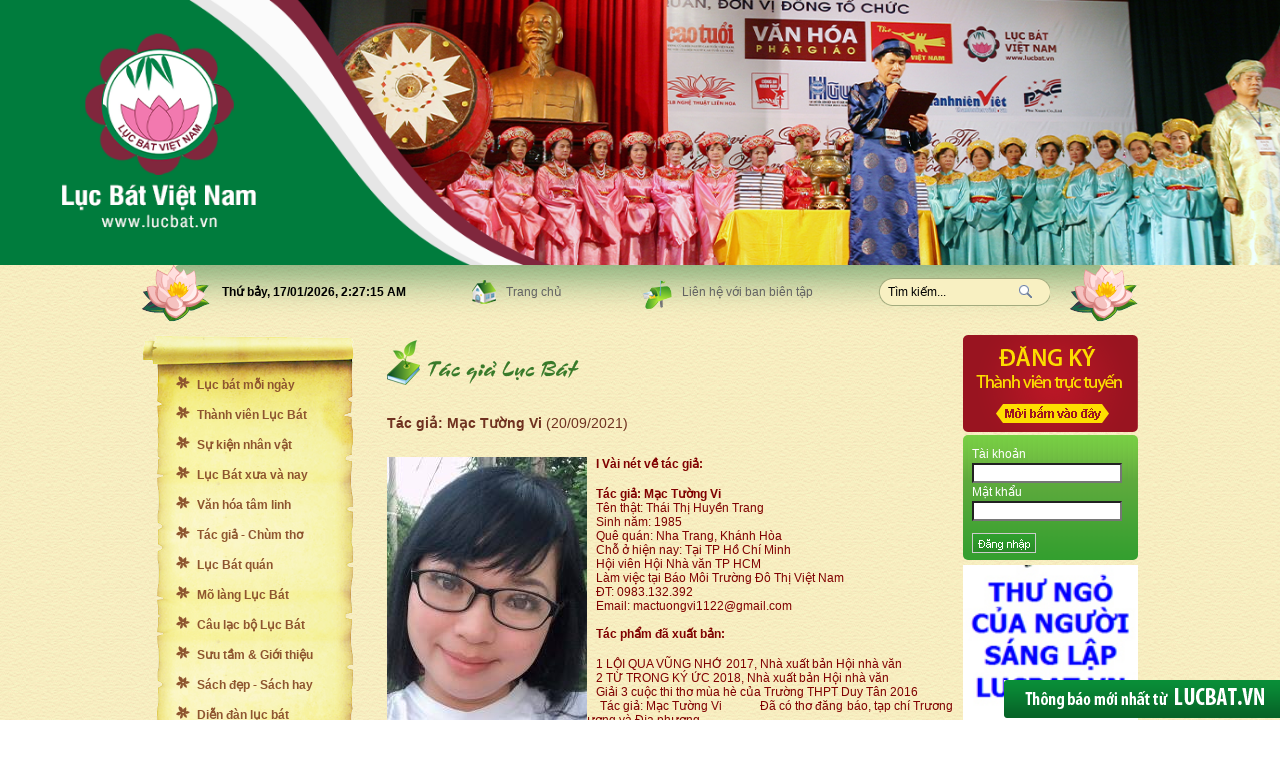

--- FILE ---
content_type: text/html
request_url: http://lucbat.com/news.php?id=21357
body_size: 21152
content:
<html>
<head>
<title>Tho Luc Bat</title>
<meta http-equiv="Content-Type" content="text/html; charset=utf-8">
	<meta name="keywords" content="tho luc bat, luc bat, tho ca, luc bat moi ngay, dien dan luc bat, luc bat xua va nay, thi hoa luc bat, luc bat quan">
		<meta name="description" content="tho luc bat, luc bat, tho ca, luc bat moi ngay, dien dan luc bat, luc bat xua va nay, thi hoa luc bat, luc bat quan">
<style type="text/css">
<!--
body {
	background-image: url(images/bg.jpg);
}
-->
</style>

<link href="Stylenew.css" rel="stylesheet" type="text/css">
<script src="js/scroll1.js" type="text/javascript"></script>
<script src="js/scroll2.js" type="text/javascript"></script>
<script type="text/javascript" language="JavaScript" src="js/amlich-hnd.js"></script>

<link href="image-slideshow.css" rel="stylesheet" type="text/css">
<script type="text/javascript" src="js/image-slideshow.js"></script>

<script language="JavaScript" type="text/javascript">
function runMiniClock()
{
    var time = new Date();
    var hours = time.getHours();
    var minutes = time.getMinutes();
	var seconds = time.getSeconds();
	
    minutes=((minutes < 10) ? "0" : "") + minutes;
    ampm = (hours >= 12) ? "PM" : "AM";
    hours=(hours > 12) ? hours-12 : hours;
    hours=(hours == 0) ? 12 : hours;
    var clock = hours + ":" + minutes + ":" + seconds + " " + ampm;
    if(clock != document.getElementById('miniclock').innerHTML) document.getElementById('miniclock').innerHTML = clock;
    timer = setTimeout("runMiniClock()",1000);
}
runMiniClock();
 
</script>

</head>
<body onLoad="runMiniClock(); hide();">


  

<div id="top">
        <div id="flash">
        	<img src='admin/upload/220407054817.jpg' width='100%' height='265px' border=0 />								 
								 
                                       
       	</div>
    </div>
    <div class="center">
        <div class="center2">
            <div id="time">
            	Th&#7913; b&#7843;y, 17/01/2026, <span id="miniclock"></span>	
            </div>
             
  <div id="home"><img src="images/home.png" /><a href="index.php">Trang chủ</a></div>
            <div id="lienhe"><img src="images/lh.png" /><a href="index.php?tab=contact">Liên hệ với ban biên tập</a></div>
            <div id="search">
            	<form action="index.php?tab=search&type=post" method="post" name="frmSearch">
                <input type="text" id="txtkey" name="txtkey" value="Tìm kiếm..." onfocus="if (this.value=='Tìm kiếm...') { this.value=''; }" onblur="if (this.value=='') { this.value='Tìm kiếm...'; }" style="width:120px;height:19px;margin-left:10px;margin-top:7px;border:none; background-color:#f8f0c2;"/>
               
                	<input type="submit" style="margin-top:6px; background-image:url(images/btnsearch.png);background-color:#f8f0c2;background-repeat:no-repeat; border:0px; width:29px; height:20px; cursor:pointer;" value="" />
               
                
                </form>
            </div>	
        </div>
    </div>
    <div class="center">
        <div id="left">
            <div id="menu">
                <ul class="list">
	<li>
    		<a href="/index.php?tab=cat&id=1">
        	    	Lục bát mỗi ngày		</a>
    </li>
	<li>
            <a href="danhsachthanhvien.php?id=2">
        	    	Thành viên Lục Bát		</a>
    </li>
	<li>
    		<a href="/index.php?tab=cat&id=3">
        	    	Sự kiện nhân vật		</a>
    </li>
	<li>
    		<a href="/index.php?tab=cat&id=4">
        	    	Lục Bát xưa và  nay 		</a>
    </li>
	<li>
    		<a href="/index.php?tab=cat&id=5">
        	    	Văn hóa tâm linh		</a>
    </li>
	<li>
    		<a href="/index.php?tab=cat&id=6">
        	    	Tác giả - Chùm thơ		</a>
    </li>
	<li>
    		<a href="/index.php?tab=cat&id=7">
        	    	Lục Bát quán		</a>
    </li>
	<li>
    		<a href="/index.php?tab=cat&id=8">
        	    	Mõ làng Lục Bát 		</a>
    </li>
	<li>
    		<a href="/index.php?tab=cat&id=9">
        	    	Câu lạc bộ Lục Bát 		</a>
    </li>
	<li>
    		<a href="/index.php?tab=cat&id=10">
        	    	Sưu tầm & Giới thiệu 		</a>
    </li>
	<li>
    		<a href="/index.php?tab=cat&id=11">
        	    	Sách đẹp - Sách hay 		</a>
    </li>
	<li>
		<a href="/index.php?tab=idea">
	    	Diễn đàn lục bát
		</a>
	</li>
	<li>
    	<a href="index.php?tab=aboutus">
	    Thư ngỏ		</a>
 	</li>
</ul>            </div>
            <div class="clear">
            </div>
            ﻿<script type="text/javascript">  
document.write('<style type="text\/css">#toggle1 { display: none; }<\/style>'); 
</script>  
<script type="text/javascript"> 
function switchMenu(obj, obj1) { 
  var el = document.getElementById(obj);   
  var anext = document.getElementById(obj1);   
  if ( el.style.display != "none" ) { 
    el.style.display = 'none'; 
	anext.innerHTML="Xem tiếp những Video đã có"; 
  } 
  else { 
    el.style.display = 'block';
	anext.innerHTML="<< Thu lại";  
  } 
} 
function hide() { 
	var t1=document.getElementById("toggle1");
	if(t1!=null)
		t1.style.display='none';	 
} 
</script> 

 <script language="javascript" type="text/javascript">
function playVideo(url)
	{
		var ob_embed=document.getElementById("video_index_play");
		 
		var s='';
			s+='<embed type="application/x-shockwave-flash" src="http://lucbat.com/travel.swf" ';
			s+='id="MediaPlayer" name="MediaPlayer" quality="high" allowscriptaccess="always" ';
			s+='allowfullscreen="true" wmode="transparent" ';
			s+='flashvars="width=235&amp;height=175&amp;file=' +url+ '&amp;image=&amp;autostart=true" ';
			s+='width="235" height="175"> ';
	
		ob_embed.innerHTML=s;
		
	}
</script>
<div class="menutitle">

					<img src='admin/upload/130903110441.jpg'  />	
									</div>
<div id="video">						
		
                    
                    	                        		<script language="javascript">  
								function embedyoutube(Embpath,Embwidth,Embheight)
								{ 
									var ob_embed=document.getElementById("video_index_play");
									var videoId = Embpath.split('=');  
									this.videoID = videoId[1];  
									var flashCode = '<object  width="'+Embwidth+'" height="'+Embheight+'"><param name="movie" value="http://www.youtube.com/v/'+this.videoID+'?fs=1&amp;autoplay=1;hl=en_US"></param><param name="allowFullScreen" value="true"></param><param name="allowscriptaccess" value="always"></param><param name="wmode" value="transparent"></param><embed wmode="transparent" src="http://www.youtube.com/v/'+this.videoID+'?fs=1&amp;autoplay=0;hl=en_US" type="application/x-shockwave-flash" allowscriptaccess="always" allowfullscreen="true" width="'+Embwidth+'" height="'+Embheight+'"></embed></object>';  
									ob_embed.innerHTML=flashCode;
									//document.write(flashCode) ; 
								}	
                               	</script>
                                <div id="video_index_play">
								<script type="text/javascript">embedyoutube('https://m.youtube.com/watch?v=AsyT9_NTFEI&feature=share',235,175);
                                </script>
                                </div>    
                        						       
                        

                
                <div>
                    <ul>
                        <li><a style='cursor:pointer;' onclick="javascript:embedyoutube('https://m.youtube.com/watch?v=AsyT9_NTFEI&feature=share',235,175);">Trương Nam Chi: Lần đầu viết thơ cho thiếu nhi</a></li><li><a style='cursor:pointer;' onclick="javascript:embedyoutube('https://www.youtube.com/watch?v=igt_77JK2yU',235,175);">Thi ca điểm hẹn : Nhà thơ Cúc Vàng gọi mặt trời thức giấc</a></li><li><a style='cursor:pointer;' onclick="javascript:embedyoutube('http://www.youtube.com/watch?v=H-MHgRnqDNY&feature=youtube_gdata_player',235,175);">Hẹn nhau Ngày Thơ Lục Bát - Một ca khúc ý nghĩa ra đời vào đúng Lễ hội Lục Bát Nhâm Thìn</a></li><li><a style='cursor:pointer;' onclick="javascript:embedyoutube('http://www.youtube.com/watch?v=G1Bm_JRGr2s',235,175);">Nhà văn Đặng Vương Hưng nói về Nhật ký chiến trường nhân ngày 27 tháng 7</a></li><li><a style='cursor:pointer;' onclick="javascript:embedyoutube('http://www.youtube.com/watch?v=7neIR9gLiqk&feature=youtu.be',235,175);">Chương trình thơ ca hòa điệu HTV 9 - Nhà thơ Lê Minh Dung</a></li><li><a style='cursor:pointer;' onclick="javascript:embedyoutube('https://www.youtube.com/watch?v=18TBLRVIno4',235,175);">Chương trình thơ ca hòa điệu HTV 9 - Nhà thơ Nguyễn Đình Trọng</a></li><li><a style='cursor:pointer;' onclick="javascript:embedyoutube('http://www.youtube.com/watch?v=Gp9SkXvYFPY&feature=youtu.be',235,175);">Ca khúc hát về Lục bát Việt Nam- Thơ Nguyễn Đình Trọng- Nhạc Nguyễn Thịnh</a></li><li><a style='cursor:pointer;' onclick="javascript:embedyoutube('http://www.youtube.com/watch?v=9bZkp7q19f0',235,175);">Bao giờ Việt Nam có điệu nhảy nổi tiếng như Gangnam Style ?</a></li><li><a style='cursor:pointer;' onclick="javascript:embedyoutube('https://www.youtube.com/watch?v=GJwL7D01yCI&feature=youtu.be',235,175);">Lục bát tháng bảy- Thơ: Lưu Thế Quyền - Thể hiện: Nghệ sĩ Ngọc Cao. </a></li><li><a style='cursor:pointer;' onclick="javascript:embedyoutube('https://www.youtube.com/watch?v=MfctROAIGtU',235,175);">Nhật ký An ninh TV ngày 30/4/2015</a></li>                    </ul>
                </div>
                <div id="toggle1" style="display:none;">
                	<ul>
                        	<li><a style='cursor:pointer;' onclick="javascript:embedyoutube('https://www.youtube.com/watch?v=Xj8aVMYkSrY',235,175);">Chương trình VOH giới thiệu CLB Lục Bát SG</a></li><li><a style='cursor:pointer;' onclick="javascript:embedyoutube('https://www.youtube.com/watch?v=W-dMVvmrXLU',235,175);">Truyền hình Quốc phòng giới thiệu sách Phi công Mỹ ở Việt Nam</a></li><li><a style='cursor:pointer;' onclick="javascript:embedyoutube('https://www.youtube.com/watch?v=gdb06kBOIOs',235,175);">Nhà văn Đặng Vương Hưng và "Chuyện tem ngày Tết" </a></li><li><a style='cursor:pointer;' onclick="javascript:embedyoutube('https://www.youtube.com/watch?v=MCwGPtoAbN0',235,175);">Ước Mơ Trẻ Mồ Côi (Thơ: Thanh Tỉnh - Nhạc: Trịnh Thùy Mỹ - Trình Bày: Đông Quân) </a></li><li><a style='cursor:pointer;' onclick="javascript:embedyoutube('https://www.youtube.com/watch?v=fBa_nqxb_Rk',235,175);">Ca khúc Thắm Nồng Tình Ta (Thơ: Lê Ngũ Nam Phong - Nhạc: Trịnh Thùy Mỹ - Trình Bày: Huỳnh Thật)</a></li><li><a style='cursor:pointer;' onclick="javascript:embedyoutube('http://www.youtube.com/watch?v=nBbChLikOT8&feature=youtube_gdata',235,175);">Giã bạn (thơ Nguyễn Đình Trọng- nhạc Nguyễn Thịnh- ca sĩ Đoàn minh)</a></li><li><a style='cursor:pointer;' onclick="javascript:embedyoutube('http://www.youtube.com/watch?v=FY-VesD-7b8&feature=youtu.be',235,175);">Đại tướng Võ Nguyên Giáp- Người là bài ca bất tử ( thơ Nguyễn Văn Tuấn, nhạc Trần Xuân Lâm)</a></li><li><a style='cursor:pointer;' onclick="javascript:embedyoutube('http://www.youtube.com/watch?v=k0IjJlChiwc&feature=youtu.be',235,175);">Ca khúc "Chiến sĩ Gạc Ma"- Nhac và lời: Đoàn Đức yên Khang</a></li><li><a style='cursor:pointer;' onclick="javascript:embedyoutube('https://www.youtube.com/watch?v=sCx4AfJ721c',235,175);">Ca khúc Võ Nguyên Giáp Sáng vòng nguyệt quế (Thơ Trương Nam Chi- Nhạc Trịnh Thùy Mỹ- ca sĩ Ngọc Biển) </a></li><li><a style='cursor:pointer;' onclick="javascript:embedyoutube('http://www.youtube.com/watch?v=pHvVrig980U',235,175);">Nhà văn Đặng Vương Hưng nói về Nhật ký Bùi Kim Đỉnh tại Phú Thọ</a></li>                            </ul>
                        </div>
                <div class="clear">
                </div>
                <div class="view">
                	                   
        				<a id="Next" style="cursor:pointer;" onClick="switchMenu('toggle1','Next');">Xem tiếp những Video đã có</a>
                                            
				</div>
            </div>
            <div class="clear">
            </div>
			
<div class="menutitle">
										<a href="?tab=cat&id=10">
					<img border="0" src="admin/upload/130902062752.png">
					</a>
					</div>
<div id="suutam">
                <ul>		  
				  <!-- List news -->
				  					 	<li>
								<a href='news.php?id=22312'>
									<img src="admin/upload/230219065311.jpg" width="75px" border="0">
								</a>
							<div class="titpro">
								<a  href='news.php?id=22312'>
								Hơn 37.000 người chết trong động đất Thổ Nhĩ Kỳ, Syria</a>		
							</div>
                            </li>
							
					  					 	<li>
								<a href='news.php?id=22310'>
									<img src="admin/upload/230219064158.jpg" width="75px" border="0">
								</a>
							<div class="titpro">
								<a  href='news.php?id=22310'>
								 Thổ Nhĩ Kỳ có thể đã dịch chuyển ba mét sau động đất</a>		
							</div>
                            </li>
							
					  					 	<li>
								<a href='news.php?id=22299'>
									<img src="admin/upload/230215094559.jpg" width="75px" border="0">
								</a>
							<div class="titpro">
								<a  href='news.php?id=22299'>
								Chat GPT (Generative Pre-trained Transformer) có thể làm thơ?</a>		
							</div>
                            </li>
							
					  					 	<li>
								<a href='news.php?id=19785'>
									<img src="admin/upload/191018090437.jpg" width="75px" border="0">
								</a>
							<div class="titpro">
								<a  href='news.php?id=19785'>
								Họa sĩ Đặng Ái Việt và hành trình 8 năm rong ruổi khắc họa chân dung gần 1700 bà mẹ Việt Nam anh hùng</a>		
							</div>
                            </li>
							
					  					 	<li>
								<a href='news.php?id=19745'>
									<img src="admin/upload/191001101433.jpg" width="75px" border="0">
								</a>
							<div class="titpro">
								<a  href='news.php?id=19745'>
								Cận cảnh từ A - Z quy trình làm cốm thơm nức của làng cốm Mễ Trì</a>		
							</div>
                            </li>
							
					  					 	<li>
								<a href='news.php?id=19738'>
									<img src="admin/upload/190927100422.jpg" width="75px" border="0">
								</a>
							<div class="titpro">
								<a  href='news.php?id=19738'>
								Cuộc sống cả đời không tách rời của những cặp sinh đôi dính liền</a>		
							</div>
                            </li>
							
					  					 	<li>
								<a href='news.php?id=19592'>
									<img src="admin/upload/190801115646.jpg" width="75px" border="0">
								</a>
							<div class="titpro">
								<a  href='news.php?id=19592'>
								TÊN CÁC ĐẢO THUỘC QUẦN ĐẢO TRƯỜNG SA</a>		
							</div>
                            </li>
							
					  					 	<li>
								<a href='news.php?id=19188'>
									<img src="admin/upload/190208102510.jpg" width="75px" border="0">
								</a>
							<div class="titpro">
								<a  href='news.php?id=19188'>
								 Gia Lai: Xuân về, những cô gái “phố núi” xúng xính áo dài dạo phố hoa</a>		
							</div>
                            </li>
							
					  					 	<li>
								<a href='news.php?id=19180'>
									<img src="admin/upload/190205100002.jpg" width="75px" border="0">
								</a>
							<div class="titpro">
								<a  href='news.php?id=19180'>
								Năm Kỷ Hợi, tìm hiểu về những chính trị gia tuổi Hợi</a>		
							</div>
                            </li>
							
					  					 	<li>
								<a href='news.php?id=19102'>
									<img src="admin/upload/190101064926.jpg" width="75px" border="0">
								</a>
							<div class="titpro">
								<a  href='news.php?id=19102'>
								Phong tục đẹp ngày xuân của người Việt</a>		
							</div>
                            </li>
							
					                        </ul>
                      </div>
                            
             <div class="clear">
            </div>
            <div class="menutitle">
   					<a href="?tab=cat&id=11">
   <img border="0" src="admin/upload/130902062804.png"></a>
   		</div>

	<div id="topbook">
					<div id="dhtmlgoodies_slideshow">
						<div id="previewPane" style="text-align:center;">	
										
                        	<div id="topbookcontent">			
								<img src="admin/upload/130926075745.gif" border="0" width="185px" height="250px" />
                            </div>
										 
						<div id="galleryContainer">						 
							<div id="theImages" style="padding-top:10px; padding-left:5px; padding-right:5px; text-align:center;">
									<marquee direction="left" scrollamount="2" scrolldelay="8" onmouseover="this.stop();" onmouseout="this.start();"> 
                                    <div id="topbooklist">
			                    <ul>
																<li>
                                    <a href="news.php?id=12813" onmouseover="showPreview('admin/upload/130926075745.gif','1');return false"><img src="admin/upload/130926075745.gif" width="39" height="49" border="0" /></a> 						 
									</li>
								 	
																										 
								
																<li>
                                    <a href="news.php?id=11054" onmouseover="showPreview('admin/upload/121031083542.jpg','2');return false"><img src="admin/upload/121031083542.jpg" width="39" height="49" border="0" /></a> 						 
									</li>
								 	
																										 
								
																<li>
                                    <a href="news.php?id=8400" onmouseover="showPreview('admin/upload/111207085556.gif','3');return false"><img src="admin/upload/111207085556.gif" width="39" height="49" border="0" /></a> 						 
									</li>
								 	
																										 
								
																<li>
                                    <a href="news.php?id=7935" onmouseover="showPreview('admin/upload/120504064705.jpg','4');return false"><img src="admin/upload/120504064705.jpg" width="39" height="49" border="0" /></a> 						 
									</li>
								 	
																										 
								
																<li>
                                    <a href="news.php?id=7716" onmouseover="showPreview('admin/upload/110603063427.JPG','5');return false"><img src="admin/upload/110603063427.JPG" width="39" height="49" border="0" /></a> 						 
									</li>
								 	
																										 
								
																<li>
                                    <a href="news.php?id=7663" onmouseover="showPreview('admin/upload/110528070716.jpg','6');return false"><img src="admin/upload/110528070716.jpg" width="39" height="49" border="0" /></a> 						 
									</li>
								 	
								 
                                	</ul>
									<div id="slideEnd"></div>
									</marquee>
									</div>
                                    </div>
                                    </div>
																										 
								
																				
 										</div>
					</div>
            <div class="clear"></div>
            <div class="adv">
            	<div style="padding-top:3px;">
					
</div>            </div>
        </div>﻿<script language="javascript">
    function openwindow(url)
    {
        window.open(url,'Video','location=0,status=0,scrollbars=0,width=420,height=320');
    }
</script>
<div id="contain">
<div class="contentcenter"> 
    	<div class="menutitle">
			<img src="admin/upload/130903060735.png">
	</div>
		<div class="protop_list">
        <div class="news">
           	<div class="newsdes_detail">
               	<div class="titledetail">
								Tác giả: Mạc Tường Vi				<span class="datetime">(20/09/2021)</span>&nbsp;
								</div>
			</div>
			<div style="padding-top:10px; clear:both;"><div style="margin: 12pt 0in 0.0001pt; line-height: normal; background-image: initial; background-position: initial; background-size: initial; background-repeat: initial; background-attachment: initial; background-origin: initial; background-clip: initial; text-align: left;"><img src="/admin/upload/image/MTV chum tho(1).jpg" width="200" height="280" vspace="10" hspace="10" border="0" align="left" alt="" /><span style="color: rgb(128, 0, 0);"><strong>&nbsp; &nbsp;I V&agrave;i n&eacute;t về t&aacute;c giả:</strong></span></div>
<div style="margin: 12pt 0in 0.0001pt; line-height: normal; background-image: initial; background-position: initial; background-size: initial; background-repeat: initial; background-attachment: initial; background-origin: initial; background-clip: initial; text-align: justify;">
<div><strong><span style="color: rgb(128, 0, 0);">&nbsp; &nbsp;T&aacute;c giả: Mạc Tường Vi<br />
</span></strong><span style="color: rgb(128, 0, 0);">&nbsp; &nbsp;T&ecirc;n thật: Th&aacute;i Thị Huyền Trang<br />
&nbsp; &nbsp;Sinh năm: 1985<br />
&nbsp; &nbsp;Qu&ecirc; qu&aacute;n: Nha Trang, Kh&aacute;nh H&ograve;a<br />
&nbsp; &nbsp;Chỗ ở hiện nay: Tại TP Hồ Ch&iacute; Minh<br />
&nbsp; &nbsp;Hội vi&ecirc;n Hội Nh&agrave; văn TP HCM<br />
&nbsp; &nbsp;L&agrave;m việc tại B&aacute;o M&ocirc;i Trường Đ&ocirc; Thị Việt Nam<br />
</span><span style="color: rgb(128, 0, 0);">&nbsp; &nbsp;ĐT: 0983.132.392</span><br style="color: rgb(128, 0, 0);" />
<span style="color: rgb(128, 0, 0);">&nbsp; &nbsp;Email: mactuongvi1122@gmail.com</span><span style="color: rgb(128, 0, 0);"><br />
<br />
<strong>&nbsp; &nbsp;T&aacute;c phẩm đ&atilde; xuất bản:</strong></span></div>
<div style="margin: 12pt 0in 0.0001pt; line-height: normal; background-image: initial; background-position: initial; background-size: initial; background-repeat: initial; background-attachment: initial; background-origin: initial; background-clip: initial;"><span style="color: rgb(128, 0, 0);">&nbsp; &nbsp;1 LỘI QUA VŨNG NHỚ 2017, Nh&agrave; xuất bản Hội nh&agrave; văn<br />
&nbsp; &nbsp;2 TỪ TRONG K&Yacute; ỨC 2018, Nh&agrave; xuất bản Hội nh&agrave; văn<br />
&nbsp; &nbsp;Giải 3 cuộc thi thơ m&ugrave;a h&egrave; của Trường THPT Duy T&acirc;n 2016<br />
&nbsp; &nbsp; T&aacute;c giả: Mạc Tường Vi&nbsp; &nbsp; &nbsp; &nbsp; &nbsp; &nbsp; Đ&atilde; c&oacute; thơ đăng b&aacute;o, tạp ch&iacute; Trương ương v&agrave; Địa phương.</span></div>
</div>
<div style="margin: 12pt 0in 0.0001pt; line-height: normal; background-image: initial; background-position: initial; background-size: initial; background-repeat: initial; background-attachment: initial; background-origin: initial; background-clip: initial; text-align: justify;">&nbsp;</div>
<div style="margin: 12pt 0in 0.0001pt; line-height: normal; background-image: initial; background-position: initial; background-size: initial; background-repeat: initial; background-attachment: initial; background-origin: initial; background-clip: initial; text-align: justify;">&nbsp;</div>
<div style="margin: 12pt 0in 0.0001pt; line-height: normal; background-image: initial; background-position: initial; background-size: initial; background-repeat: initial; background-attachment: initial; background-origin: initial; background-clip: initial; text-align: justify;"><span style="color: rgb(128, 0, 0);"><b>II Ch&ugrave;m thơ tự chọn:&nbsp; &nbsp; &nbsp; &nbsp; &nbsp; &nbsp; &nbsp; &nbsp; &nbsp; &nbsp; &nbsp; &nbsp; &nbsp; &nbsp; &nbsp; &nbsp; &nbsp; &nbsp; &nbsp; &nbsp; &nbsp; &nbsp; &nbsp; &nbsp; &nbsp; &nbsp; &nbsp; &nbsp; &nbsp; &nbsp; &nbsp; &nbsp; &nbsp; &nbsp; &nbsp; &nbsp; &nbsp; &nbsp; &nbsp; &nbsp; &nbsp; &nbsp;</b></span></div>
<div style="margin: 12pt 0in 0.0001pt; line-height: normal; background-image: initial; background-position: initial; background-size: initial; background-repeat: initial; background-attachment: initial; background-origin: initial; background-clip: initial; text-align: justify;">&nbsp;</div>
<div style="margin: 12pt 0in 0.0001pt; line-height: normal; background-image: initial; background-position: initial; background-size: initial; background-repeat: initial; background-attachment: initial; background-origin: initial; background-clip: initial; text-align: justify;">&nbsp;</div>
<div style="margin: 12pt 0in 0.0001pt; line-height: normal; background-image: initial; background-position: initial; background-size: initial; background-repeat: initial; background-attachment: initial; background-origin: initial; background-clip: initial; text-align: justify;"><span style="color: rgb(128, 0, 0);"><b><br />
<img src="/admin/upload/image/Chon que(4).jpg" width="145" height="183" vspace="10" hspace="10" border="0" align="right" alt="" />VỀ LẠI QU&Ecirc; HƯƠNG&nbsp;</b><b><br />
<br />
<br />
</b></span></div>
<div style="margin: 12pt 0in 0.0001pt; line-height: normal; background-image: initial; background-position: initial; background-size: initial; background-repeat: initial; background-attachment: initial; background-origin: initial; background-clip: initial;"><span style="color: rgb(128, 0, 0);"><b> <br />
</b>S&oacute;t cơn gi&oacute; lạnh m&ugrave;a đ&ocirc;ng <b><br />
</b>Kh&aacute;ch xa về lại đi v&ograve;ng th&aacute;ng ba<b><br />
</b>Thoi đưa mấy chục m&ugrave;a qua<b><br />
</b>Thời gian hoen ố vườn nh&agrave; vẫn xanh<b><br />
<br />
</b>Qu&ecirc; hương như m&aacute;i nh&agrave; tranh<b><br />
</b>Bẻ cam, tr&egrave;o m&iacute;t l&agrave; th&agrave;nh tuổi thơ<b><br />
</b>Chiều nay về lại giấc mơ<b><br />
</b>V&agrave;nh n&ocirc;i thuở mẹ đu đưa ng&agrave;y đầu<b><br />
<br />
</b>D&acirc;y trầu trồng dưới gốc cau<b><br />
</b>Nu&ocirc;i linh hồn ngoại m&agrave; cao v&uacute;t trời<b><br />
</b>Bao nhi&ecirc;u ho&agrave;i niệm đ&aacute;nh rơi <b><br />
</b>Mải m&ecirc; cơm &aacute;o một đời chưa hay<b><br />
<br />
</b>Dặm trường hun h&uacute;t trời m&acirc;y <b><br />
</b>M&agrave; nghe k&yacute; ức hao gầy qu&ecirc; hương<b><br />
</b>Chiều nay về giữa đồi nương<b><br />
</b>Nghe g&agrave; vỗ c&aacute;nh chợt thương qu&aacute; chừng !<br />
<br />
<br />
</span></div>
<div style="margin: 12pt 0in 0.0001pt; line-height: normal; background-image: initial; background-position: initial; background-size: initial; background-repeat: initial; background-attachment: initial; background-origin: initial; background-clip: initial;">&nbsp;</div>
<div style="margin: 12pt 0in 0.0001pt; line-height: normal; background-image: initial; background-position: initial; background-size: initial; background-repeat: initial; background-attachment: initial; background-origin: initial; background-clip: initial; text-align: right;"><span style="color: rgb(128, 0, 0);"><b>Đ&Acirc;U MIỀN TRƯỜNG SƠN <br />
<br />
</b>Nếp nhăn nheo lết cũng m&ograve;n <b><br />
</b>Gi&oacute; c&agrave;o cấu rụng Trường Sơn đổi m&agrave;u <b><br />
</b><img src="/admin/upload/image/Nghia trang truong son.jpg" width="250" height="345" vspace="10" hspace="10" border="0" align="left" alt="" />Mắt gi&agrave; rơm rớm cung sầu<b><br />
</b>Ruột đi từ ấy xưa l&acirc;u biệt m&ugrave;<b><br />
<br />
</b>Mặt trăng chiếu bạc mặt thu<b><br />
</b>Neo đơn một mẹ thu lu g&oacute;c nh&agrave;<b><br />
</b>Chiều nay gi&oacute; cứa rừng gi&agrave;<b><br />
</b>Đứt l&igrave;a bao mảnh x&aacute;c t&agrave; dương tr&ocirc;i<b><br />
<br />
</b>Bao linh hồn vẫn mồ c&ocirc;i<b><br />
</b>Kh&aacute;t vầng dương toả xanh đồi cỏ lau <b><br />
</b>Mẹ ngồi b&oacute;p vụn niềm đau<b><br />
</b>Ch&eacute;n cơm thoi th&oacute;p đ&ecirc;m th&acirc;u tật nguyền<b><br />
<br />
</b>C&otilde;i c&ograve;m dần ho&aacute; cổ thi&ecirc;n<b><br />
</b>Bấy l&acirc;u chưa hiểu đ&acirc;u miền Trường Sơn.<b><br />
<br />
</b></span></div>
<div style="margin: 12pt 0in 0.0001pt; line-height: normal; background-image: initial; background-position: initial; background-size: initial; background-repeat: initial; background-attachment: initial; background-origin: initial; background-clip: initial;"><span style="color: rgb(128, 0, 0);"><b>&nbsp;</b></span></div>
<div style="margin: 12pt 0in 0.0001pt; line-height: normal; background-image: initial; background-position: initial; background-size: initial; background-repeat: initial; background-attachment: initial; background-origin: initial; background-clip: initial;">&nbsp;</div>
<div style="margin: 12pt 0in 0.0001pt; line-height: normal; background-image: initial; background-position: initial; background-size: initial; background-repeat: initial; background-attachment: initial; background-origin: initial; background-clip: initial;">&nbsp;</div>
<div style="margin: 12pt 0in 0.0001pt; line-height: normal; background-image: initial; background-position: initial; background-size: initial; background-repeat: initial; background-attachment: initial; background-origin: initial; background-clip: initial;">&nbsp;</div>
<div style="margin: 12pt 0in 0.0001pt; line-height: normal; background-image: initial; background-position: initial; background-size: initial; background-repeat: initial; background-attachment: initial; background-origin: initial; background-clip: initial;"><span style="color: rgb(128, 0, 0);"><b>Đ&Ecirc;M TỊNH <br />
<br />
</b>Đ&ecirc;m bu&ocirc;ng <b><br />
</b>Như s&aacute;m kinh cầu<b><br />
</b>Một v&ograve;ng tay kh&aacute;t ch&aacute;y... <b><br />
</b>Nh&agrave;u c&otilde;i kh&ocirc;ng<b><br />
</b>Kh&oacute;c ai?<b><br />
</b>Sương rũ trắng đồng<b><br />
</b>Nhớ thương mấy nỗi <b><br />
</b>Đốt tr&ograve;ng mắt đ&ecirc;m <br />
<b><br />
</b>Phố dương mi <b><br />
</b>Đỏ &aacute;nh đ&egrave;n<b><br />
</b>Nằm kh&ocirc;ng <b><br />
</b>Lảm nhảm n&oacute;i <b><br />
</b>T&ecirc;n một người<b><br />
</b>H&aacute; mồm ng&aacute;p <b><br />
</b>Chẳng th&agrave;nh hơi<b><br />
</b>Tiếng chim đ&ecirc;m n&atilde;o ruột <b><br />
</b>Nơi cuối vườn <br />
<b><br />
</b>Từ l&acirc;u<b><br />
</b>Mỗi kẻ một phương <b><br />
</b>Th&ecirc;nh thang một thế kỷ buồn... <b><br />
</b>Cho nhau<b><br />
</b>Vẳng nghe c&oacute; tiếng kinh cầu<b><br />
</b>Muốn về đ&oacute;, <b><br />
</b>Sợ l&agrave;m đau c&otilde;i thiền!</span></div>
<div style="margin: 12pt 0in 0.0001pt; line-height: normal; background-image: initial; background-position: initial; background-size: initial; background-repeat: initial; background-attachment: initial; background-origin: initial; background-clip: initial;"><span style="color: rgb(128, 0, 0);">&nbsp;</span></div>
<div style="margin: 12pt 0in 0.0001pt; line-height: normal; background-image: initial; background-position: initial; background-size: initial; background-repeat: initial; background-attachment: initial; background-origin: initial; background-clip: initial;">&nbsp;</div>
<div style="margin: 12pt 0in 0.0001pt; line-height: normal; background-image: initial; background-position: initial; background-size: initial; background-repeat: initial; background-attachment: initial; background-origin: initial; background-clip: initial;">&nbsp;</div>
<div style="margin: 12pt 0in 0.0001pt; line-height: normal; background-image: initial; background-position: initial; background-size: initial; background-repeat: initial; background-attachment: initial; background-origin: initial; background-clip: initial; text-align: right;"><span style="color: rgb(128, 0, 0);"><b>LỊM DẦN <br />
<br />
</b>Người đem n&eacute;m trả &acirc;n t&igrave;nh<b><br />
</b>Nụ cười x&eacute; nửa, b&oacute;ng h&igrave;nh bẻ đ&ocirc;i!<b><br />
</b>B&ecirc;n đời c&ograve;n lại m&igrave;nh t&ocirc;i<b><br />
</b>Về nghe m&aacute;u thịt h&aacute;t lời tiễn đưa<b><br />
<br />
</b>Th&aacute;ng năm bạc mặt gi&oacute; mưa <b><br />
</b>Nỗi l&ograve;ng c&ocirc; phụ c&ograve;n chưa cạn b&agrave;y<b><br />
</b>Phấn hoa điểm lại mặt ng&agrave;y<b><br />
</b>Cho t&ocirc;i về ph&iacute;a... C&ograve;n ai muộn phiền <b><br />
<br />
</b><img src="/admin/upload/image/ao que(5).jpg" width="200" height="280" vspace="10" hspace="10" border="0" align="left" alt="" />Chỉ hồng đứt đoạn... V&ocirc; duy&ecirc;n<b><br />
</b>Đường y&ecirc;u gặp nạn t&ocirc;i đền ch&iacute;nh t&ocirc;i<b><br />
</b>X&oacute;t chi một cuộc kh&oacute;c cười <b><br />
</b>Đắng ai rồi cũng trong lời nh&acirc;n gian<b><br />
<br />
</b>T&ocirc;i về cởi hết hồng nhan<b><br />
</b>Trả cho định mệnh, hờn oan phận n&agrave;y.<b><br />
</b>Rồi mai... Rồi cũng dần phai...<b><br />
</b>Rồi hơi thở gọi t&ecirc;n ai... Lịm dần...</span></div>
<div style="margin: 12pt 0in 0.0001pt; line-height: normal; background-image: initial; background-position: initial; background-size: initial; background-repeat: initial; background-attachment: initial; background-origin: initial; background-clip: initial; text-align: right;"><span style="color: rgb(128, 0, 0);">&nbsp;</span></div>
<div style="margin: 12pt 0in 0.0001pt; line-height: normal; background-image: initial; background-position: initial; background-size: initial; background-repeat: initial; background-attachment: initial; background-origin: initial; background-clip: initial; text-align: right;">&nbsp;</div>
<div style="margin: 12pt 0in 0.0001pt; line-height: normal; background-image: initial; background-position: initial; background-size: initial; background-repeat: initial; background-attachment: initial; background-origin: initial; background-clip: initial; text-align: right;">&nbsp;</div>
<div style="margin: 12pt 0in 0.0001pt; line-height: normal; background-image: initial; background-position: initial; background-size: initial; background-repeat: initial; background-attachment: initial; background-origin: initial; background-clip: initial; text-align: right;">&nbsp;</div>
<div style="margin: 12pt 0in 0.0001pt; line-height: normal; background-image: initial; background-position: initial; background-size: initial; background-repeat: initial; background-attachment: initial; background-origin: initial; background-clip: initial; text-align: right;">&nbsp;</div>
<div style="margin: 12pt 0in 0.0001pt; line-height: normal; background-image: initial; background-position: initial; background-size: initial; background-repeat: initial; background-attachment: initial; background-origin: initial; background-clip: initial; text-align: right;">&nbsp;</div>
<div style="margin: 12pt 0in 0.0001pt; line-height: normal; background-image: initial; background-position: initial; background-size: initial; background-repeat: initial; background-attachment: initial; background-origin: initial; background-clip: initial; text-align: right;"><span style="color: rgb(128, 0, 0);"><b><br />
<br />
</b></span></div>
<div style="margin: 12pt 0in 0.0001pt; line-height: normal; background-image: initial; background-position: initial; background-size: initial; background-repeat: initial; background-attachment: initial; background-origin: initial; background-clip: initial;"><span style="color: rgb(128, 0, 0);"><b>PHI&Ecirc;N KH&Uacute;C GIAO M&Ugrave;A <br />
<br />
</b>M&ugrave;a đ&ocirc;ng về phố chiều nay<b><br />
</b>Lạnh con tim nhỏ th&aacute;ng ng&agrave;y vắng anh<b><br />
</b>Ng&agrave;y đ&ocirc;ng biết lấy g&igrave; xanh<b><br />
</b>C&agrave;nh b&agrave;ng trơ x&aacute;c gọi hanh hao về<b><br />
<br />
</b>Phố em em giữ c&acirc;u thề<b><br />
</b>Phố n&agrave;o vai s&aacute;nh cận kề miền y&ecirc;u<b><br />
</b>Tr&aacute;i t&igrave;nh ch&iacute;n rụng xuống chiều<b><br />
</b>Người đi c&oacute; nhớ m&ugrave;a y&ecirc;u năm n&agrave;o<b><br />
<br />
</b>Người đi thăm thẳm phương nao<b><br />
</b>Vỡ miền k&yacute; ức tu&ocirc;n tr&agrave;o nhớ thương<b><br />
</b>Nhặt t&agrave; huy rớt b&ecirc;n đường<b><br />
</b>Treo l&ecirc;n ngực phố đ&oacute;n hương giao m&ugrave;a<b><br />
<br />
</b>Ng&agrave;y đ&ocirc;ng da diết hạt mưa<b><br />
</b>Rắc l&ecirc;n kỷ niệm bao m&ugrave;a đ&oacute;ng rong<b><br />
</b>Nhạc l&ograve;ng ch&aacute;y kh&uacute;c chờ mong<b><br />
</b>Người đi xa lắm... Nhớ kh&ocirc;ng giao m&ugrave;a?</span></div>
<div style="margin: 12pt 0in 0.0001pt; line-height: normal; background-image: initial; background-position: initial; background-size: initial; background-repeat: initial; background-attachment: initial; background-origin: initial; background-clip: initial;"><span style="color: rgb(128, 0, 0);">&nbsp;</span></div>
<div style="margin: 12pt 0in 0.0001pt; line-height: normal; background-image: initial; background-position: initial; background-size: initial; background-repeat: initial; background-attachment: initial; background-origin: initial; background-clip: initial;">&nbsp;</div>
<div style="margin: 12pt 0in 0.0001pt; line-height: normal; background-image: initial; background-position: initial; background-size: initial; background-repeat: initial; background-attachment: initial; background-origin: initial; background-clip: initial; text-align: right;"><span style="color: rgb(128, 0, 0);"><b>L&Ograve;NG NGHE TRỞ BUỒN <br />
<br />
</b>Cuối năm gi&oacute; lạnh đất trời<b><br />
</b>M&ugrave;a xu&acirc;n ng&agrave;n dặm rồi tr&ocirc;i dần về<b><br />
</b>Bữa cơm chiều lạnh t&aacute;i t&ecirc;<b><br />
</b>Kh&ocirc;ng gian trở r&eacute;t, l&ograve;ng nghe trở buồn!<b><br />
<br />
</b>Ng&oacute;n tay gầy, ng&oacute;n tay su&ocirc;n<b><br />
</b>N&acirc;ng l&ecirc;n th&aacute;ng chạp gi&oacute; luồn qua khe<b><br />
</b>Vai gầy &aacute;o mỏng se se<b><br />
</b>M&ugrave;a đan m&acirc;y t&iacute;m chở che đ&agrave;n b&agrave;<b><br />
<br />
</b>Th&aacute;ng năm lặng lẽ đi qua<b><br />
</b>M&ugrave;a đ&ocirc;ng lẻ b&oacute;ng... Rồi nho&agrave;... Nhạt phai.</span></div>
<div style="margin: 12pt 0in 0.0001pt; line-height: normal; background-image: initial; background-position: initial; background-size: initial; background-repeat: initial; background-attachment: initial; background-origin: initial; background-clip: initial; text-align: right;"><span style="color: rgb(128, 0, 0);">&nbsp;<b><br />
<br />
</b></span></div>
<div style="margin: 12pt 0in 0.0001pt; line-height: normal; background-image: initial; background-position: initial; background-size: initial; background-repeat: initial; background-attachment: initial; background-origin: initial; background-clip: initial; text-align: right;">&nbsp;</div>
<div style="margin: 12pt 0in 0.0001pt; line-height: normal; background-image: initial; background-position: initial; background-size: initial; background-repeat: initial; background-attachment: initial; background-origin: initial; background-clip: initial; text-align: right;">&nbsp;</div>
<div style="margin: 12pt 0in 0.0001pt; line-height: normal; background-image: initial; background-position: initial; background-size: initial; background-repeat: initial; background-attachment: initial; background-origin: initial; background-clip: initial;"><span style="color: rgb(128, 0, 0);"><b>CON ĐƯỜNG VẪN XA <br />
<br />
</b>Con từ th&agrave;nh thị <b><br />
</b>Về nh&agrave;<b><br />
</b>Đ&oacute;n ng&agrave;y giỗ mẹ <b><br />
</b>Đồng qu&agrave;, n&eacute;n hương<b><br />
</b>Oằn vai thiếu nữ <b><br />
</b>Tha phương <b><br />
</b>Dặm d&agrave;i gi&ocirc;ng gi&oacute; <b><br />
</b>Con đường vẫn xa...<br />
<b><br />
</b>N&ocirc;n nao<b><br />
</b>Ng&agrave;y trở về nh&agrave;<b><br />
</b>Như &ugrave;a ngo&agrave;i ng&otilde;<b><br />
</b>Đ&oacute;n qu&agrave; mẹ xưa<b><br />
</b>Tin l&agrave;<b><br />
</b>Một ch&uacute;t trẻ thơ<b><br />
</b>Từ trong tr&iacute; tưởng tượng<b><br />
</b>Mơ ước ho&agrave;i<img src="/admin/upload/image/Pho dem.jpg" width="250" height="369" vspace="10" hspace="10" border="0" align="right" alt="" /><br />
<b><br />
</b>V&agrave;m s&ocirc;ng lặng chảy <b><br />
</b>Khoan thai<b><br />
</b>L&ograve;ng con nhẹ hẫng <b><br />
</b>Những ng&agrave;y &aacute;o cơm<b><br />
</b>T&igrave;nh nh&agrave;<b><br />
</b>L&agrave;ng x&oacute;m thảo thơm<b><br />
</b>Củ khoai, tr&aacute;i bắp <b><br />
</b>Thương hơn sang gi&agrave;u<br />
<b><br />
</b>Gi&oacute; về thổi ngọt biền d&acirc;u<b><br />
</b>Kh&oacute;i lam chiều <b><br />
</b>Vẫn bắc cầu l&ecirc;n m&acirc;y<b><br />
</b>Ch&acirc;n người khắp nẻo <b><br />
</b>Đ&oacute; đ&acirc;y<b><br />
</b>B&igrave;nh y&ecirc;n một tho&aacute;ng <b><br />
</b>Ngọt đầy tiếng qu&ecirc;<b><br />
<br />
</b>Đ&acirc;y <b><br />
</b>M&ugrave;a giỗ mẹ lại về<b><br />
</b>Chập chờn <b><br />
</b>Gi&oacute; nội ngo&agrave;i đ&ecirc; <b><br />
</b>Ch&iacute;n rồi<b><br />
</b>Buổi chiều <b><br />
</b>Vắt kiệt mồ h&ocirc;i<b><br />
</b>Nhọc c&ocirc;ng hạt th&oacute;c <b><br />
</b>Nắng n&ocirc;i ngo&agrave;i đồng<b><br />
<br />
</b>Mặt trời <b><br />
</b>R&aacute;t bỏng tr&ecirc;n s&ocirc;ng<b><br />
</b>Xem m&ugrave;a xếp chữ <b><br />
</b>Theo d&ograve;ng ca dao<b><br />
</b>Vớt chiều l&ecirc;n khỏi mặt ao<b><br />
</b>Cằn kh&ocirc; nỗi nhớ <b><br />
</b>Bạc m&agrave;u qu&ecirc; hương<br />
<b><br />
</b>Mẹ ơi! <b><br />
</b>Tr&ecirc;n suốt dặm trường<b><br />
</b>M&ograve;n th&acirc;n b&atilde;o tố <b><br />
</b>Con đường vẫn xa.</span></div>
<div style="margin: 12pt 0in 0.0001pt; line-height: normal; background-image: initial; background-position: initial; background-size: initial; background-repeat: initial; background-attachment: initial; background-origin: initial; background-clip: initial;"><span style="color: rgb(128, 0, 0);"><b><br />
<br />
</b></span></div>
<div style="margin: 12pt 0in 0.0001pt; line-height: normal; background-image: initial; background-position: initial; background-size: initial; background-repeat: initial; background-attachment: initial; background-origin: initial; background-clip: initial; text-align: right;"><span style="color: rgb(128, 0, 0);"><b>TR&Ecirc;N PHỐ<br />
<br />
</b>D&ograve;ng người tất tả như đi&ecirc;n<b><br />
</b><img src="/admin/upload/image/MTV Voi LHLB(2).jpg" width="200" height="280" vspace="10" hspace="10" border="0" align="left" alt="" />Giữa nơi ngột ngạt đồng tiền bẻ đ&ocirc;i<b><br />
</b>Phố đầy bụi bặm mồ h&ocirc;i<b><br />
</b>V&agrave;i ba nghề nghiệp nắng n&ocirc;i vỉa h&egrave;<b><br />
<br />
</b>Xế trưa v&atilde;n tiếng c&ograve;i xe<b><br />
</b>Người đi g&aacute;nh dạo b&aacute;n ch&egrave; nghỉ ch&acirc;n<b><br />
</b>Phố trưa mỏi mệt bần thần<b><br />
</b>Mấy em v&eacute; số &aacute;o quần lấm lem<br />
<b><br />
</b>Phố phường chật hẹp đua chen<b><br />
</b>Ồn &agrave;o xe cộ tiếng k&egrave;n b&aacute;n rong<br />
Người đ&ocirc;ng chen lấn c&agrave;ng đ&ocirc;ng<b><br />
</b>&Aacute;o cơm mưu cuộc giữa l&ograve;ng phố trưa<b><br />
<br />
</b>C&oacute; v&agrave;i ngọn gi&oacute; l&aacute;ch l&ugrave;a<b><br />
</b>Thương cho những mảnh đời chưa hết ngh&egrave;o !</span></div>
<div style="margin: 12pt 0in 0.0001pt; line-height: normal; background-image: initial; background-position: initial; background-size: initial; background-repeat: initial; background-attachment: initial; background-origin: initial; background-clip: initial; text-align: right;"><span style="color: rgb(128, 0, 0);">&nbsp;</span></div>
<p style="text-align: right;"><span style="color: rgb(128, 0, 0);">  <b>&nbsp;</b>&nbsp;</span></p></div>
		</div>
	</div>
	    <div style="padding-top:25px; padding-bottom:15px; text-align:right; clear:both;">
        	<b>Chia sẻ:</b> &nbsp; 
            <a target="_blank" class="share" href="http://twitter.com/home/?status=lucbat.com/news.php?id=21357&amp;title=Tác giả: Mạc Tường Vi">
                                                                                        <img src="images/twitter.png" height="16px" border="0" />&nbsp;Twitter</a>&nbsp;&nbsp;&nbsp;
			<a target="_blank" class="share" href="http://www.google.com/bookmarks/mark?op=edit&amp;output=popup&amp;bkmk=lucbat.com/news.php?id=21357&amp;title=Tác giả: Mạc Tường Vi">
                                                                                        <img src="images/share3.gif" height="16px" border="0" />&nbsp;Google</a>&nbsp;&nbsp;&nbsp;
			<a target="_blank" class="share" href="https://login.yahoo.com/config/login?.intl=us&amp;.src=smw&amp;.pd=smw_ver%3d1&amp;.done={lucbat.com/news.php?id=21357}&amp;title=Tác giả: Mạc Tường Vi">
                                                                                        <img src="images/yahoo.png" height="16px" border="0" />&nbsp;Yahoo</a>&nbsp;&nbsp;&nbsp;
			<a target="_blank" class="share" href="http://www.facebook.com/sharer.php?u=lucbat.com/news.php?id=21357&t=Tác giả: Mạc Tường Vi">
                                                                                        <img src="images/share4.gif" height="16px" border="0" />&nbsp;Facebook</a>&nbsp;&nbsp;&nbsp;					                                                                                                                                                                                 
			<a href="index.php?tab=email&id=21357">
				<img src="images/icon2.gif" border="0" align="absmiddle" />
				Gửi cho bạn bè
			</a>	 
	</div>
    <div style="padding:5px;background-color:#CCCCCC;">
			<span class="ykien1">Mỗi độc giả cũng là một tác giả</span>
			<br />
			<span class="ykien2">(Mời bạn cho ý kiến, cảm nhận và lời bình sau khi đọc bài viết trên)	 </span>
	</div>    
	<div style="line-height:20px; clear:both">
			
			<form method="post" action="news.php?id=21357&type=post" name="myForm" id="myForm" onsubmit="return check_form();"  enctype="multipart/form-data">
			<table border="0" cellpadding="5" cellspacing="0" width="100%">
				<tr><td height="15px;"></td></tr> 
				<tr>
					<td width="100px" valign="top" align="left" class="contact_subtitle">
						Họ và tên	
					</td>
					<td valign="top">
						<input type="text" size="40" height="16px" name="txthoten" id="txthoten" />&nbsp;<font color="#FF0000">*</font>
					</td>
				</tr>
                <tr><td height="5px;"></td></tr> 
				<tr>
					<td width="100px" valign="top" align="left" class="contact_subtitle">
						Địa chỉ
					</td>
				  <td valign="top">
						<input type="text" size="40" height="16px" name="txtdiachi" id="txtdiachi" />&nbsp;<font color="#FF0000">*</font>
					</td>
				</tr>
                <tr><td height="5px;"></td></tr> 
				<tr>
					<td width="100px" valign="top" align="left" class="contact_subtitle">
						Email	
					</td>
					<td valign="top">
						<input type="text" size="40" height="16px" name="txtemail" id="txtemail" />&nbsp;<font color="#FF0000">*</font>
					</td>
				</tr>
                <tr><td height="5px;"></td></tr> 
				<tr>
					<td width="100px" valign="top" align="left" class="contact_subtitle">
						Điện thoại
					</td>
					<td valign="top">
						<input type="text" size="40" height="16px" id="txtdienthoai" name="txtdienthoai" />&nbsp;<font color="#FF0000">*</font>
					</td>
				</tr>
				<tr><td height="5px;"></td></tr>  
				<tr>
					<td  colspan="2" valign="top" align="left" class="contact_subtitle">
						Nội dung (bạn cần sử dụng font chữ Unicode, có dấu; ghi đầy đủ họ tên, địa chỉ, email, điện thoại,... Nếu thiếu các thông tin đó, có thể chúng tôi sẽ từ chối cho hiển thị
					</td>
				</tr>
				<tr>
					<td valign="top" colspan="2">						 
						<textarea name="txtnoidung" id="txtnoidung" rows="10" cols="70"></textarea>						 
					</td>
				</tr>
                <tr>					 
					<td valign="top" height="5px" colspan="2"></td>
                </tr>                    
				<tr>					 
					<td valign="top" colspan="2" align="right" style="padding-right:20px;">
						<input type="submit" name="btnGui" value="Gửi thông tin" />&nbsp;
						<input  onclick="HuyClick();" type="button" name="btnHuy" value="Hủy" /> 
					</td>
				</tr>
                <tr>					 
					<td valign="top" height="15px" colspan="2"></td>
                </tr>
			</table>
		</form>
	</div>
    <div style=" height:300px; text-align:left; background-color:#fff; overflow: auto;">
				<table border="0" cellpadding="2" cellspacing="0" width="100%">
					<tr>
						<td>
								
							
						</td>
					</tr>
				</table>		
	</div>	 
	<div style="padding-top:15px; font-weight:bold; font-size:14px; color:#000;">
			Các bài khác:
	</div>
    <div>		 
				<div class="newslist">
				<ul>
														<li>
								<a href="news.php?id=23349">Tác giả: Lê Tiến Tập</a>
							</li>
							 
														<li>
								<a href="news.php?id=22161">Tác giả: Nguyễn Sỹ Huy</a>
							</li>
							 
														<li>
								<a href="news.php?id=21302">Chùm thơ Lục bát của tác giả Nguyễn Ngọc Cẩn.</a>
							</li>
							 
														<li>
								<a href="news.php?id=20579">Tác giả: Trần Thưởng</a>
							</li>
							 
														<li>
								<a href="news.php?id=19484">Tác giả: Đỗ Anh Thư</a>
							</li>
							 
														<li>
								<a href="news.php?id=19449">Tác giả: Phạm Hữu Trung</a>
							</li>
							 
														<li>
								<a href="news.php?id=19434">Tác giả: Nguyễn Vũ Duy Thức</a>
							</li>
							 
														<li>
								<a href="news.php?id=19415">Tác giả: Vũ Tuấn Anh.</a>
							</li>
							 
														<li>
								<a href="news.php?id=18094">Tác giả Đào Kưu</a>
							</li>
							 
														<li>
								<a href="news.php?id=18080">Tác giả Nguyễn Đình Thái</a>
							</li>
							 
								
                            </ul>
                            </div>
                            </div>
                            						
         </div></div>
    
 <script language="javascript">
	function check_form()
	{	
	var frm = document.myForm;
	var email = frm.txtemail.value;
	var apos=email.indexOf("@");
	var dotpos=email.lastIndexOf(".");
		var hoten = document.myForm.txthoten;
		if(hoten.value.trim()=="")
		{
			alert("Bạn phải điền họ tên");			
			hoten.focus();
			return false;	
		}
				 
		var diachi = document.myForm.txtdiachi;
		if(diachi.value.trim()=="")
		{
			alert("Bạn phải điền địa chỉ");
			diachi.focus();
			return false;	
		}
		
		
		if(email=='')
		{
			alert("Bạn phải điền email");
			//email.focus();
			frm.txtemail.focus();
			return false;	
		}
		else if (apos<1||dotpos-apos<2){
		alert("Địa chỉ Email không đúng định dạng!");
		//document.myForm.txtemail.select();
		frm.txtemail.select();
		return false;
	}
		
		var dienthoai = document.myForm.txtdienthoai;
		var rephone=/^[0-9]+$/;
		if(dienthoai.value.trim()=="")
		{
			alert("Bạn phải điền điện thoại");
			dienthoai.focus();
			return false;	
		}
else if(!document.myForm.txtdienthoai.value.match(rephone)||(document.myForm.txtdienthoai.value.length<10))
{
alert("Bạn nhập lại đúng số điện thoại dạng số");
document.myForm.txtdienthoai.focus();
return false;
}
		//
if (document.myForm.txtnoidung.value=="")
{
alert("Bạn hãy nhập vào nội dung ý kiến, cảm nhận");
document.myForm.txtnoidung.focus();
return false;
}
if (document.myForm.txtnoidung.value.length<10)
{
alert("Bạn hãy nhập lại nội dung cho phù hợp trước khi gửi thông tin đi"); 
document.myForm.txtnoidung.focus();
return false;
}
		//		 
	}
	
	function HuyClick()
	{
		var hoten = document.getElementById('txthoten');
		hoten.value="";
		var diachi = document.getElementById('txtdiachi');
		diachi.value="";
		var email = document.getElementById('txtemail');
		email.value="";
		
		var dienthoai = document.getElementById('txtdienthoai');
		dienthoai.value="";
		 
		var noidung = document.getElementById('txtnoidung');
		noidung.value="";
	}
	 
	</script>        <div id="right">
﻿<a href="index.php?tab=dangki"><img src="images/dangky.gif" width="175" height="97px" border="0" style="padding-bottom:3px;" /></a>
<div id="login" style="clear:both;">

	<form  action="checklogin.php" method="POST" name="form1"  onsubmit="return check_form();" >
                <table style="margin-left: 7px; float: left; margin-top: 10px">
                    <tr>
                        <td style="color:#fff;">
                            Tài khoản
                        </td>
                    </tr>
                    <tr>
                        <td>
                            <input name="user" type="text" style="width: 150px; height: 20px;" />
                            <span id="s_user" style="display: none; color:#ff0000;">*</span>
                        </td>
                    </tr>
                    <tr>
                        <td  style="color:#fff;">
                            Mật khẩu
                        </td>
                    </tr>
                    <tr>
                        <td>
                            <input name="pass" type="password" style="width: 150px; height: 20px;" />
                            <span id="s_pass" style="display: none; color:#ff0000;">*</span>
                        </td>
                    </tr>
                    <tr>
                        <td>
                            <div style="margin: 10px 0 5px 0;">
                            	<input type="submit" name="submit" style="background-image:url(../../images/btndn.png); background-repeat:no-repeat; width:64px; height:20px;border:1px solid #ccc; cursor:pointer;" value="">
                                <!--
                                <a style="line-height:22px;margin-left:10px;color:White" href="index.php?tab=dangki">Đăng ký</a>
                                -->
                            </div>
                        </td>
                    </tr>
                </table>
                </form>
            </div>

<script language="javascript">
	function check_form()
	{	 	 
		var user = document.form1.user;
		var s_user = document.getElementById('s_user')
		var pass = document.form1.pass;
		var s_pass = document.getElementById('s_pass')
		 
		var check = true; 
		
		// chech user
		if(user.value.trim() == '') 
		{
			s_user.style.display = '';
			user.focus();
			check = false;
		}
		else 
		{
			s_user.style.display = 'none';
		}
		
		 // chech pass
		if(trimAll(pass.value) == '') 
		{
			s_pass.style.display = '';
			pass.focus();
			check = false;
		}
		else 
		{
			s_pass.style.display = 'none';
		}
		 
		return check;
	}
</script>
            <div class="clear"></div> 
            
           	 												<div class="adv"> 
							  
							            
								<a href="http://lucbat.com/index.php?tab=news&id=9178" target="_blank">     
								<img border="0" src="admin/upload/130902093309.jpg" width="175px">	
								</a>
							                         		</div>
                          							<div class="adv"> 
							  
							            
								<a href="http://lucbat.vn/news.php?id=10795" target="_blank">     
								<img border="0" src="admin/upload/140909104158.jpg" width="175px">	
								</a>
							                         		</div>
                          							<div class="adv"> 
							  
							            
								<a href="http://lucbat.vn/news.php?id=14199" target="_blank">     
								<img border="0" src="admin/upload/140911083645.jpg" width="175px">	
								</a>
							                         		</div>
                          							<div class="adv"> 
							  
							            
								<a href="http://lucbat.com/?tab=news&id=9286" target="_blank">     
								<img border="0" src="admin/upload/130902100028.jpg" width="175px">	
								</a>
							                         		</div>
                          							<div class="adv"> 
							  
							            
								<a href="http://lucbat.vn/news.php?id=8888" target="_blank">     
								<img border="0" src="admin/upload/140823075845.jpg" width="175px">	
								</a>
							                         		</div>
                           
     

            <div class="menutitle">
                <img src="images/linkweb.png" /></div>
            <div id="linkbook">
             
                            <ul>        
								<li><a href="http://www.baomoi.com/" target="_blank">Báo mới</a></li>                         	 
                                                    </ul>
                           
                            <ul>        
								<li><a href="https://www.google.com.vn/" target="_blank">Tìm kiếm qua Google</a></li>                         	 
                                                    </ul>
                           
                            <ul>        
								<li><a href="http://www.tinmoi.vn/" target="_blank">Tin mới</a></li>                         	 
                                                    </ul>
                           
                            <ul>        
								<li><a href="http://www.cand.com.vn/" target="_blank">Công an Nhân dân</a></li>                         	 
                                                    </ul>
                           
                            <ul>        
								<li><a href="http://vietnamnet.vn" target="_blank">Việt Nam Nét</a></li>                         	 
                                                    </ul>
                           
                            <ul>        
								<li><a href="http://dantri.com.vn/" target="_blank">Dân Trí</a></li>                         	 
                                                    </ul>
                           
                            <ul>        
								<li><a href="http://vnexpress.net" target="_blank">Vnexpress</a></li>                         	 
                                                    </ul>
                           
                            <ul>        
								<li><a href="http://vntime.vn/" target="_blank"> VNTime</a></li>                         	 
                                                    </ul>
                           
                            <ul>        
								<li><a href="http://kenh14.vn/" target="_blank">Kênh 14</a></li>                         	 
                                                    </ul>
                           
                            <ul>        
								<li><a href="http://vanhaiphong.com/" target="_blank">Hội Nhà văn Hải Phòng</a></li>                         	 
                                                    </ul>
                           
                            <ul>        
								<li><a href="http://www.docbao.com.vn/" target="_blank">Đọc báo trực tuyến</a></li>                         	 
                                                    </ul>
                           
                            <ul>        
								<li><a href="http://vanvn.net" target="_blank">Hội Nhà văn Việt Nam</a></li>                         	 
                                                    </ul>
                           
                            <ul>        
								<li><a href="http://vannghequandoi.com.vn/" target="_blank">Văn nghệ Quân đội</a></li>                         	 
                                                    </ul>
                           
                            <ul>        
								<li><a href="http://www.vannghesongcuulong.org.vn" target="_blank">VN Sông Cửu Long</a></li>                         	 
                                                    </ul>
                           
                            <ul>        
								<li><a href="http://www.nhavantphcm.com.vn/" target="_blank">Hội Nhà văn TP. HCM</a></li>                         	 
                                                    </ul>
                           
                            <ul>        
								<li><a href="http://vtv.vn/" target="_blank">Truyền hình Việt Nam</a></li>                         	 
                                                    </ul>
                           
                            <ul>        
								<li><a href="http://www.tienphong.vn/" target="_blank">Tiền Phong</a></li>                         	 
                                                    </ul>
                           
                            <ul>        
								<li><a href="http://thethaovanhoa.vn/" target="_blank">Thể thao & Văn hóa</a></li>                         	 
                                                    </ul>
                           
                            <ul>        
								<li><a href="http://www.thanhnien.com.vn/" target="_blank">Thanh Niên</a></li>                         	 
                                                    </ul>
                           
                            <ul>        
								<li><a href="http://tuoitre.vn/" target="_blank">Tuổi Trẻ</a></li>                         	 
                                                    </ul>
                           
                            <ul>        
								<li><a href="http://laodong.com.vn/" target="_blank">Báo Lao Động</a></li>                         	 
                                                    </ul>
                           
                            <ul>        
								<li><a href="http://congan.com.vn/" target="_blank">Công an TP. Hồ Chí Minh</a></li>                         	 
                                                    </ul>
                           
                            <ul>        
								<li><a href="http://www.sggp.org.vn/" target="_blank">Sài Gòn Giải Phóng</a></li>                         	 
                                                    </ul>
                           
                            <ul>        
								<li><a href="http://www.nhandan.com.vn/" target="_blank">Báo Nhân dân</a></li>                         	 
                                                    </ul>
                           
                            <ul>        
								<li><a href="http://hanoimoi.com.vn/" target="_blank">Hà Nội Mới</a></li>                         	 
                                                    </ul>
                           
                            <ul>        
								<li><a href="http://www.qdnd.vn/" target="_blank">Quân đội Nhân dân</a></li>                         	 
                                                    </ul>
                           
                            <ul>        
								<li><a href="https://www.facebook.com/" target="_blank">Facebook</a></li>                         	 
                                                    </ul>
                           
                            <ul>        
								<li><a href="http://www.youtube.com/" target="_blank">Youtube</a></li>                         	 
                                                    </ul>
                           
                            <ul>        
								<li><a href="http://vtc.vn/" target="_blank">VTC News</a></li>                         	 
                                                    </ul>
                           
                            <ul>        
								<li><a href="http://hn.eva.vn/" target="_blank">EVA</a></li>                         	 
                                                    </ul>
                           
                            <ul>        
								<li><a href="http://www.vnpt.com.vn" target="_blank">VNPT</a></li>                         	 
                                                    </ul>
                           
                            <ul>        
								<li><a href="http://www.baomuaban.com/" target="_blank">Mua và Bán</a></li>                         	 
                                                    </ul>
                           
                            <ul>        
								<li><a href="http://www.tiasang.com.vn/" target="_blank">Tạp chí Tia Sáng</a></li>                         	 
                                                    </ul>
                           
                            <ul>        
								<li><a href="http://vneconomy.vn/" target="_blank">Kinh tế Việt Nam</a></li>                         	 
                                                    </ul>
                           			            </div>            
        </div>    </div>
    <div class="center">
        <div id="slidebottom">
        	<div id="slidebottomleft">&nbsp;</div>
            <div id="slidebottomcenter">
            	<marquee direction="right" scrollamount="3" scrolldelay="10" width="946px" height="90px">
                <ul>
                	  
							     <li>       
								<a href="http://tuhao.vn/" target="_blank">     
								<img border="0" src="admin/upload/160125042350.jpg"  height="91px">	
								</a></li>
							                         		 
                            
							     <li>       
								<a href="" target="_blank">     
								<img border="0" src="admin/upload/160126073534.png"  height="91px">	
								</a></li>
							                         		 
                            
							     <li>       
								<a href="http://kyvatlichsucand.vn/" target="_blank">     
								<img border="0" src="admin/upload/130312080708.jpg"  height="91px">	
								</a></li>
							                         		 
                                          
                </ul>
                </marquee>
            </div>
            <div id="slidebottomright">&nbsp;</div>
                        
        </div>
    </div>
    <div class="center">
        <div id="menubottom">
            <div id="menubottomcontent">
                <ul>
	<li>
		<a href="index.php">
	        	Trang chủ
			</a>
            </li>
		<li><div class='drash'></div></li>	
        	<li>		
			<a href="http://lucbat.com?tab=cat&id=1">
	        	Lục bát mỗi ngày			</a>
            </li>
		<li><div class='drash'></div></li>	
        	<li>		
			<a href="http://lucbat.com?tab=cat&id=2">
	        	Thành viên Lục Bát			</a>
            </li>
		<li><div class='drash'></div></li>	
        	<li>		
			<a href="http://lucbat.com?tab=cat&id=3">
	        	Sự kiện nhân vật			</a>
            </li>
		<li><div class='drash'></div></li>	
        	<li>		
			<a href="http://lucbat.com?tab=cat&id=4">
	        	Lục Bát xưa và  nay 			</a>
            </li>
		<li><div class='drash'></div></li>	
        	<li>		
			<a href="http://lucbat.com?tab=cat&id=5">
	        	Văn hóa tâm linh			</a>
            </li>
		<li><div class='drash'></div></li>	
        	<li>		
			<a href="http://lucbat.com?tab=cat&id=6">
	        	Tác giả - Chùm thơ			</a>
            </li>
			
        	<li>		
			<a href="http://lucbat.com?tab=cat&id=7">
	        	Lục Bát quán			</a>
            </li>
		<li><div class='drash'></div></li>	
        	<li>		
			<a href="http://lucbat.com?tab=cat&id=8">
	        	Mõ làng Lục Bát 			</a>
            </li>
		<li><div class='drash'></div></li>	
        	<li>		
			<a href="http://lucbat.com?tab=cat&id=9">
	        	Câu lạc bộ Lục Bát 			</a>
            </li>
		<li><div class='drash'></div></li>	
        	<li>		
			<a href="http://lucbat.com?tab=cat&id=10">
	        	Sưu tầm & Giới thiệu 			</a>
            </li>
		<li><div class='drash'></div></li>	
        	<li>		
			<a href="http://lucbat.com?tab=cat&id=11">
	        	Sách đẹp - Sách hay 			</a>
            </li>
				<li><div class="drash"></div></li>
        <li>
		<a href="http://lucbat.com?tab=idea">
	    	Diễn đàn lục bát
		</a>
		</li>
		<li><div class='drash'></div></li><li><a href='http://lucbat.com?tab=aboutus'>Thư ngỏ</a></li></ul>            </div>
        </div>
    </div>
    <div class="center">
        <div id="footer">
        	<!--[if gte mso 9]><xml>
 <w:WordDocument>
  <w:View>Normal</w:View>
  <w:Zoom>0</w:Zoom>
  <w:PunctuationKerning/>
  <w:ValidateAgainstSchemas/>
  <w:SaveIfXMLInvalid>false</w:SaveIfXMLInvalid>
  <w:IgnoreMixedContent>false</w:IgnoreMixedContent>
  <w:AlwaysShowPlaceholderText>false</w:AlwaysShowPlaceholderText>
  <w:Compatibility>
   <w:BreakWrappedTables/>
   <w:SnapToGridInCell/>
   <w:WrapTextWithPunct/>
   <w:UseAsianBreakRules/>
   <w:DontGrowAutofit/>
  </w:Compatibility>
  <w:BrowserLevel>MicrosoftInternetExplorer4</w:BrowserLevel>
 </w:WordDocument>
</xml><![endif]-->
<div style="text-align:center" align="center"><span style="font-family: Tahoma;"><a href="http://lucbat.vn/thanhvien.php?id=31"><span style="font-size: x-small;"><span style="color: maroon;"><span style="color: maroon;">NH&Oacute;M THƯỜNG TRỰC BI&Ecirc;N TẬP:&nbsp;</span></span></span></a><br />
</span><strong><span style="color: rgb(128, 0, 0);"><span style="font-size: 8pt;">Chủ nhiệm</span></span></strong><span style="color: rgb(128, 0, 0);"><span style="font-size: 8pt;"><a href="http://lucbat.com/thanhvien.php?id=31"><strong><span style="color: rgb(128, 0, 0);"><span style="color: rgb(128, 0, 0);"><span style="font-size: 8pt;"><span style="font-family: Tahoma;"><span style="color: rgb(128, 0, 0);">:<strong> Nh&agrave; thơ Trương Nam Chi</strong> <br />
</span></span></span></span></span></strong><span style="color: rgb(128, 0, 0);"><span style="color: rgb(128, 0, 0);"><span style="font-size: 8pt;"><span style="font-family: Tahoma;"><span style="color: rgb(128, 0, 0);">(TP. HCM); ĐT: 0903 318 188; Email: truongnamchi61@gmail.com<br />
<br />
</span></span></span></span></span></a></span></span><b style="font-family: Tahoma;"><span style="font-size: 8pt; color: maroon;">Trưởng Ban Kết nối</span></b><span style="font-family: Tahoma;"><span style="color: rgb(128, 0, 0);"><span style="font-size: 8pt;"><strong>&nbsp;c&aacute;c CLB:&nbsp;</strong></span></span></span><b style="color: rgb(128, 0, 0); font-family: Tahoma; font-size: 10.6667px;">Nh&agrave; thơ Hương Sinh</b><span style="color: rgb(128, 0, 0); font-family: Tahoma; font-size: 10.6667px;">&nbsp;(Hưng Y&ecirc;n); <br />
ĐT: 0123 712 4046; Email: huongsinh1953@yahoo.com.vn</span></div>
<div style="text-align:center" align="center"><b style="font-family: Tahoma;"><span style="font-size: 8pt; color: maroon;">Trưởng Ban Kết nối t&aacute;c giả v&agrave; bạn đọc: Nh&agrave; thơ&nbsp; Vũ Thương Giang&nbsp;<br />
</span></b><span style="font-family: Tahoma; font-size: 8pt; color: maroon;">(Cộng h&ograve;a Ucraine); Email: thuonggiang.vh_kiev@yahoo.com<br />
</span><span style="font-family: Tahoma; font-size: 8pt; color: maroon;"><br />
NH&Oacute;M ADMIN C&Aacute;C CHUY&Ecirc;N MỤC V&Agrave; MỸ THUẬT:</span><span style="font-family: Tahoma;"><strong><span style="color: rgb(128, 0, 0);"><b><span style="font-size: 8pt; color: maroon;"><br />
*Nh&agrave; thơ Trịnh Toại </span></b></span></strong><span style="color: rgb(128, 0, 0);"><span style="font-size: 8pt; color: maroon;">(Hải Ph&ograve;ng);&nbsp;ĐT: 0983 325 625; Email: tvtoai@gmail.com<br />
</span></span></span><strong style="font-size: 8pt; color: rgb(128, 0, 0); font-family: Tahoma;">*Nh&agrave; thơ Hồ Đ&igrave;nh Bắc&nbsp;</strong><span style="font-size: 8pt; color: rgb(128, 0, 0); font-family: Tahoma;">(TP. Hải Dương); ĐT: 0912 280 375; Email: hodinhbac@gmail.com</span><span style="font-family: Tahoma;"><span style="color: rgb(128, 0, 0);"><span style="font-size: 8pt; color: maroon;"><br />
</span></span></span><strong><span style="color: rgb(128, 0, 0);"><b><span style="font-size: 8pt;">*</span></b></span><span style="color: maroon; font-size: 8pt; font-family: Tahoma;">Nhạc sĩ Trịnh Th&ugrave;y Mỹ</span></strong><span style="color: maroon; font-size: 8pt; font-family: Tahoma;"> (TP. HCM); ĐT: 0906 373 470: Email: mytrinh_0507@yahoo.com.vn</span></div>
<div style="text-align:center" align="center"><strong style="font-family: Tahoma;"><span style="color: rgb(128, 0, 0);"><b><span style="font-size: 8pt;">*</span></b></span></strong><b style="color: rgb(128, 0, 0); font-family: Tahoma; font-size: 10.6667px;">PGS, TS Trần Mạnh Tu&acirc;n</b><span style="color: rgb(128, 0, 0); font-family: Tahoma; font-size: 10.6667px;">&nbsp;(ĐH Thủy Lợi); ĐT: 0913 530 266; Email: tuan_hwru@fulbrightmail.org</span></div>
<div style="text-align:center" align="center">&nbsp;</div>
<div style="text-align:center" align="center"><span style="color: rgb(128, 0, 0); font-family: Tahoma; font-size: 10.6667px;">NH&Oacute;M DIỄN Đ&Agrave;N TR&Ecirc;N MẠNG FACEBOOK:<br />
</span><strong style="color: maroon; font-family: Tahoma; font-size: 8pt;">Chủ nhiệm Diễn đ&agrave;n Lục B&aacute;t Việt Nam: Nh&agrave; thơ Nguyễn Quỳnh</strong></div>
<div style="text-align:center" align="center"><span style="font-size: 10.6667px; color: rgb(128, 0, 0); font-family: Tahoma;">(Bắc Ninh); ĐT: 0965 777 523; Email: nguyenquynh19751234567890@gmail.com<br />
C&aacute;c Quản trị v&agrave; Kiểm s&aacute;t vi&ecirc;n facebook Lục B&aacute;t Việt Nam:<strong> <br />
Nh&agrave; thơ Đồng Thị Ch&uacute;c</strong> - <strong>Nh&agrave; thơ Nguyễn B&iacute;ch N&ecirc;n - Nh&agrave; thơ Trần Trọng Gi&aacute;</strong></span><span style="color: rgb(128, 0, 0); font-family: Tahoma; font-size: 10.6667px;"><br type="_moz" />
</span></div>
<div style="text-align:center" align="center">&nbsp;</div>
<div style="text-align: center" align="center"><span style="font-size: 8pt"><a href="http://lucbat.com/index.php?tab=news&amp;id=41"><span style="color: maroon; text-decoration: none; text-underline: none">S&Aacute;NG LẬP WEBSITE LỤC B&Aacute;T VIỆT NAM: <br />
<b>Nh&agrave; thơ Đặng Vương Hưng </b>(TP. H&agrave; Nội) </span></a></span></div>
<div style="text-align: center" align="center"><span style="font-size: 8pt"><a href="http://lucbat.com/index.php?tab=news&amp;id=41"><span style="color: maroon; text-decoration: none; text-underline: none">Facebook: Đặng Vương Hưng; Fanpage: LỤC B&Aacute;T VIỆT NAM<br />
Điện thoại: 0913 210 520; Email: dangvuonghung@gmail.com<br />
</span></a></span></div>
<p><span style="font-size: x-small;"> </span></p>
<div style="text-align: center" align="center"><a href="http://lucbat.com/index.php?tab=news&amp;id=9178"><span style="font-size: x-small;"><span style="font-family: Tahoma;"><b><span style="color: red;">M</span></b><b><span style="color: red;">ời c&aacute;c T&aacute;c giả gửi b&agrave;i </span></b><b><span style="color: red;">cộng t&aacute;c</span></b><b><span style="color: red;"> cho Ban </span></b><b><span style="color: red;">B</span></b><b><span style="color: red;">i&ecirc;n tập Lục B&aacute;t Việt Nam qua hộp thư email: lucbat.com@gmail.com</span></b></span></span></a><br />
<span style="font-size: x-small;"><a href="http://lucbat.com/index.php?tab=news&amp;id=9178"><b><span style="color: blue;">Văn ph&ograve;ng Thường trực Ban Bi&ecirc;n tập Lục B&aacute;t Việt Nam: Lục B&aacute;t Hội Qu&aacute;n - Số 6, ng&otilde; 40, phố&nbsp;V&otilde; Thị S&aacute;u, Q. Hai B&agrave; Trưng, TP. H&agrave; Nội; <br />
Ngo&agrave;i địa chỉ: www.lucbat.vn, bạn c&oacute; thể truy cập v&agrave;o website n&agrave;y qua c&aacute;c t&ecirc;n miền quen thuộc: www.lucbat.net hoặc www.lucbat.com<br />
Website đang được thử nghiệm v&agrave; điều h&agrave;nh phi lợi nhuận,&nbsp;bởi c&aacute;c t&igrave;nh nguyện vi&ecirc;n.</span></b> <b><span style="color: blue;">Đề nghị ghi r&otilde; nguồn khi tr&iacute;ch dẫn lại tư liệu.</span></b></a><br />
&nbsp;</span></div>
<p>&nbsp;</p>        </div>
    </div> 
        
     
<style type="text/css">
        * html div#fl813691 {position: absolute; overflow:hidden;
        top:expression(eval(document.compatMode &&
        document.compatMode=='CSS1Compat') ?
        documentElement.scrollTop
        +(documentElement.clientHeight-this.clientHeight)
        : document.body.scrollTop
        +(document.body.clientHeight-this.clientHeight)); z-index:1000000}
        #fl813691{font: 12px Arial, Helvetica, sans-serif; color:#666; position:fixed; _position: absolute; right:0; bottom:0; height:38px; }
        #eb951855{ width:285px; padding-right:0px; }
        #cob263512{ height:38px; padding-left:7px;}
        #coh963846{color:#000000;display:block; height:20px; line-height:20px; font-size:11px; width:285px;}
        #coh963846 a{color:#000000;text-decoration:none;}
        #coc67178{float:right; padding:0; margin:0; list-style:none; overflow:hidden; height:20px;}
        #coc67178 li{display:inline;}
        #coc67178 li a{background-image:url(/images/button.gif); background-repeat:no-repeat; width:30px; height:0; padding-top:15px; overflow:hidden; float:left;}
        #coc67178 li a.close{background-position: 0 0;}
        #coc67178 li a.close:hover{background-position: 0 -15px;}
        #coc67178 li a.min{background-position: -30px 0;}
        #coc67178 li a.min:hover{background-position: -30px -15px;}
        #coc67178 li a.max{background-position: -60px 0;}
        #coc67178 li a.max:hover{background-position: -60px -15px;}
        #co453569{display:block; margin:0; padding:0; height:38px;line-height:1.6em; overflow:hidden;}
		.ym_home{ margin:1px 0 1px 0; float:left; color:#000000; min-width:220px; text-align:left}
    </style>
         <div style="height: 38px;" id="fl813691" >
        <div id="eb951855">
            <div id="cob263512">
                 
              <div id="co453569">
                    <div style="padding-left:2px;">
                    	<a href="http://lucbat.com/news.php?id=12690">
                        	<img src="images/popup.gif" width="" height="" border="0" alt="Thông báo từ Lục bát Việt Nam" />
                        </a>
                    </div>                 
              </div>
            </div>
        </div>
    </div> 

        
        <script type="text/javascript">
        pf204652bottomLayer = document.getElementById('fl813691'); 
        var pf204652IntervalId = 0;
        var pf204652maxHeight = 38;//Chieu cao khung quang cao
        var pf204652minHeight = 20;
        var pf204652curHeight = 0;
        function pf204652show(){
            pf204652curHeight += 2;
            if(pf204652curHeight > pf204652maxHeight){
                clearInterval(pf204652IntervalId);
            }
            pf204652bottomLayer.style.height = pf204652curHeight+'px';
        }
        function pf204652hide(){
            pf204652curHeight -= 3;
            if(pf204652curHeight < pf204652minHeight){
                clearInterval(pf204652IntervalId);
            }
            pf204652bottomLayer.style.height=pf204652curHeight+'px';
        }
        pf204652IntervalId=setInterval('pf204652show()',5);
        function pf204652clickhide(){
            document.getElementById('pf204652hide').style.display='none';
            document.getElementById('pf204652show').style.display='inline';
            pf204652IntervalId=setInterval('pf204652hide()',5);
        }
        function pf204652clickshow(){
            document.getElementById('pf204652hide').style.display='inline';
            document.getElementById('pf204652show').style.display='none';
            pf204652IntervalId=setInterval('pf204652show()',5);
        }
        function pf204652clickclose(){
            document.body.style.marginBottom = '0px';
            pf204652bottomLayer.style.display = 'none';
        }
    </script>
        
<!-- End ImageReady Slices -->
<script type="text/javascript">

  var _gaq = _gaq || [];
  _gaq.push(['_setAccount', 'UA-23662447-1']);
  _gaq.push(['_trackPageview']);

  (function() {
    var ga = document.createElement('script'); ga.type = 'text/javascript'; ga.async = true;
    ga.src = ('https:' == document.location.protocol ? 'https://ssl' : 'http://www') + '.google-analytics.com/ga.js';
    var s = document.getElementsByTagName('script')[0]; s.parentNode.insertBefore(ga, s);
  })();

</script>
 
</body>
</html>
 

--- FILE ---
content_type: text/css
request_url: http://lucbat.com/Stylenew.css
body_size: 2874
content:
html, body, table, td,form, img,input { font-size: 12px;vertical-align:top }
html, body, div, p, table, td, form, img,input { font-family:Arial, Helvetica, sans-serif; padding: 0px; margin: 0px; background-position:left top; background-repeat:no-repeat; }
body{ font-size: 100%;height:100%; margin: 0; padding: 0;text-align: left; top:0; bottom:0; background-image:url(images/bg_body.jpg); background-repeat:repeat; width:100%;}
img,a{border:0;}
a, a:visited{ color:#636363; text-decoration:none; }
a:active, a:hover{ color:#333333; text-decoration:underline; }
ul {list-style: none;margin: 0;padding: 0;}

#top{width:100%;float:left; height:auto;overflow:hidden}
.center{width:996px;height:auto;margin:0px auto;overflow:hidden; clear:both;}
.center2{width:100%;margin:0px auto;background-image:url(images/topmenu.png);background-repeat:none;height:70px;}
#flash{width:100%;height:auto;margin:0px auto;}
#left{width:235px;float:left;height:auto;}
#right{width:175px;float:right;height:auto;margin-top:0px;overflow:hidden; }
#contain{width:566px;float:left;margin-left:10px;height:auto;margin-top:0px;overflow:hidden}
#contain1{width:800px;float:left;margin-left:10px;height:auto;margin-top:10px;overflow:hidden}
#menu{width:225px;height:453px;background-image:url(images/bg_menuleft.png); background-repeat:none;float:left;margin-bottom:10px}
#menu ul {width:100%; list-style-image:url(images/list.png);margin-top:35px;margin-left:55px;}
#menu ul li{width:100%;line-height:30px;}
#menu ul li a{width:100%;color:#8E552F;font-weight:bold;}
#topnews{width:100%;float:left;}
.menutitle{width:100%;float:left;overflow:hidden;}
.protop{width:50%;float:left;height:auto;margin-top:20px}
.protitle{width:100%;text-align:center}
.protitle a{color:#6F3120;font-weight:bold;line-height:25px;font-size:1.3em;text-align:center;display:inline}
.proimg{width:205px;margin:10px auto}
.prodes{width:100%;text-align:center;font-size:1.1em;}
#login{width:100%; background-image:url(images/bg_dn.png);background-repeat:repeat-x;float:left;border-radius:5px;-moz-border-radius:5px;-webkit-border-radius:5px;color:White; background-color:#2e9d2d;}
#linkbook{width:100%;height:auto;background-color:#319D2D;color:White;float:left;margin-top:5px;border-radius:5px;-moz-border-radius:5px;-webkit-border-radius:5px;color:White;margin-bottom:5px}
#linkbook ul {width:100%;list-style-image:url(images/listbook.png);margin-left:25px;margin-top:5px;margin-bottom:5px}
#linkbook ul li{width:150px;line-height:25px;}
#linkbook a{color:White;font-weight:bold;}
.adv{width:100%;margin-top:5px;margin-bottom:5px;}
#video{width:100%;height:auto;background-color:#DDDBAE;overflow:hidden;margin-bottom:10px}
#video ul{width:100%;float:left;margin-top:5px}
#video ul li{width:90%;margin:0px auto;line-height:25px;border-bottom:1px dotted #319d2d;margin-bottom:5px} 
.clear{clear:both}
.view{width:100%;height:25px;background-color:#319d2d;margin-bottom:0px}
.view a{color:White;line-height:25px;float:right;margin-right:5px}
#suutam{width:100%;height:auto;float:left;overflow:hidden;margin-bottom:15px}
#suutam ul{width:100%;float:left}
#suutam ul li{width:100%;float:left;background-color:#DDDBAE;margin-top:5px}
#suutam img{width:75px;height:auto;margin-right:10px;float:left}
.titpro{width:150px;float:left;}
.titpro a {width:100%;margin-top:5px;float:left}
#tglb{width:100%;background-image:url(images/bg_tg.png);height:232px;overflow:hidden;float:left;margin-bottom:15px}
.menutitle2{width:100%;margin-left:25px;margin-top:35px}
#tglb ul{float:left;height:180px;overflow:hidden;margin-top:35px}
#tglb ul li{width:129px;display:block;float:left;}
#tglb ul li img{margin:0px auto;margin-left:6px}
#tglb img{margin-top:100px;margin-left:4px}
#tglbleft{width:25px;float:left;height:232px;}
#tglbright{width:25px;float:right;height:232px;}
.contentcenter{width:100%;float:left;margin:5px auto;height:auto;overflow:hidden;margin-bottom:20px}
.containleft{width:48.5%;height:auto;float:left;}
.containright{width:48.5%;height:auto;float:right;}
.news{width:100%;float:left;margin-bottom:5px;margin-top:10px}
.newsimg{width:105px;float:left;margin-right:10px;}
.newsdes{width:158px;float:left;height:auto;text-align:justify}
.newsdes1{width:155px;float:left;height:auto;text-align:justify}
.newsdes a{color:Black}
.newstitle{width:100%;font-weight:bold;}
.newstitle a{color:#6F3120;font-weight:bold; text-decoration:none;}
.newslist{width:100%;float:left;text-align:justify}
.newslist ul{width:93.5%;margin-left:18px;margin-top:15px;list-style-image:url(images/start.png)}
.newslist ul li{margin-bottom:10px}
.newslist ul li a{color:Black;line-height:18px;text-align:justify}
#topbook{width:100%;background-color:#713211;height:auto; height:auto;float:left}
#topbookcontent{width:195px;background-color:#541D00;margin:15px auto;height:auto}
#topbookcontent img{width:185px;margin:5px;overflow:hidden}
#topbooklist{width:1000px;height:70px;margin:0px auto;}
#topbooklist ul{width:100%;margin-top:0px}
#topbooklist li{width:50px;display:block;float:left;margin:3px;}
#topbooklist li img{border:3px solid #541D00}
#slidebottom{width:100%;height:110px;background-color:#e2bf81;margin:10px auto}
#slidebottomleft{width:24px;float:left;height:110px}
#slidebottomleft,#slidebottomright img{margin-top:40px;height:35px;padding-left:0px;}
#slidebottomright{width:20px;float:right;height:110px}
#slidebottomcenter{width:946px;float:left;height:90px;margin-top:10px}
#slidebottomcenter ul{width:100%;}
#slidebottomcenter ul li{display:block;float:left}
.slidebottomimg{margin-left:10px;margin-right:10px}
#menubottom{width:100%;height:auto;border-top:1px dotted #319d2d;border-bottom:1px dotted #319d2d; overflow:hidden}
#menubottomcontent{width:95%;margin:0px auto;height:auto}
#menubottomcontent ul{width:100%;margin-top:10px;margin-bottom:10px;float:left}
#menubottomcontent ul li {display:block;float:left;line-height:20px}
#menubottomcontent ul li a{ color:#319d2d;font-weight:bold}
.drash{width:1px;border-left:2px solid #ccc;margin-left:20px;margin-right:20px;margin-top:0px; height:15px}
#footer{width:100%;  margin-top:15px;margin-bottom:15px}
#time{width:210px;float:left;height:30px;margin-top:20px;margin-left:80px;font-weight:bold}
#home{width:150px;height:30px;margin-top:15px;margin-left:40px;float:left}
#home img {float:left;margin-right:10px}
#home a{float:left;margin-top:5px}
#lienhe{width:200px;height:30px;margin-top:15px;margin-left:20px;float:left}
#lienhe img {float:left;margin-right:10px}
#lienhe a{float:left;margin-top:5px}
#search{width:180px;float:right;height:35px;margin-right:80px;margin-top:10px;background-image:url(images/search.png)}
#searchbgtn{width:25px;float:right;}



#menu2{width:225px;height:370px;background-image:url(images/bg_menuleft2.png); background-repeat:none;float:left;margin-bottom:10px}
#menu2 ul {width:100%; list-style-image:url(images/list.png);margin-top:35px;margin-left:55px;}
#menu2 ul li{width:100%;line-height:30px;}
#menu2 ul li a{width:100%;color:#8E552F;font-weight:bold;}
#tacgiatp{width:100%;height:auto;float:left;margin-top:10px;text-align:justify;line-height:23px;font-weight:bold;margin-bottom:15px}
#tacgiatpimg{width:243px;float:left;height:auto;border:3px solid #fff;box-shadow:2px 2px 2px #ccc;margin-right:10px}
#tacgiatptitle {color:#6F3120;font-weight:bold;line-height:25px;font-size:1.5em;margin-bottom:15px}
.tacphamdaviet{color:#387a2a;font-weight:bold;font-size:1.4em}
#banbe{width:100%;height:auto;float:left;overflow:hidden;}
#banbe ul{width:100%;float:left;background-color:#DDDBAE;padding-left:7px;padding-bottom:10px}
#banbe ul li{width:30%;float:left;margin-top:10px;display:block;margin-left:5px;}
#banbe img{width:60px;height:auto;float:left}
#online {width:100%;height:auto;background-color:#DDDBAE;overflow:hidden;}
#float {width:90%;margin:10px auto;text-align:justify}
#float a{line-height:20px;color:Black;}

.protop_list{width:100%;float:left;height:auto;margin-top:20px}
.newsimg_list{width:125px;float:left;margin-right:10px;}
.newsdes_list{width:420px;float:left;height:auto;text-align:justify;}
.newsdes_list a{color:#6f3120; font-size:14px; font-weight:bold; text-decoration:none;}
.datetime{font-weight:normal; font-size:14px;}
.newsdes_detail{width:565px;float:left;height:auto;text-align:justify;}
.newsdes_detail .titledetail{color:#6f3120; font-size:14px; font-weight:bold; text-decoration:none;}
.ykien1{font-size: 14px; text-transform:uppercase; font-weight: bold; color: #A10400;	text-decoration: none;}
.ykien2{font-size: 14px; font-weight: bold; color: #A10400;	text-decoration: none;}
.contact_title{font-family: arial;font-size: 14px; font-weight: bold; color: #762524; line-height: 20px;}
.contact_subtitle{font-family: arial;font-size: 14px; font-weight: normal; color: #000; line-height: 20px;}

.gallery_item{width:150px; float:left; padding:10px 16px 0 16px;}
.video_item{width:245px; float:left; padding:10px 15px 10px 15px;}
.btnsearch{width:100%;list-style-image:url(images/listbook.png);margin-left:25px;margin-top:5px;margin-bottom:5px}

.thongtinthanhvien{width:397px;margin:0px auto;background-image:url(images/tab_main.png);background-repeat:no-repeat;height:35x;}

--- FILE ---
content_type: application/x-javascript
request_url: http://lucbat.com/js/amlich-hnd.js
body_size: 9601
content:
/**
 * Copyright 2004 Ho Ngoc Duc [http://come.to/duc]. All Rights Reserved.<p>
 * Permission to use, copy, modify, and redistribute this software and its
 * documentation for personal, non-commercial use is hereby granted provided that
 * this copyright notice appears in all copies.
 */

var ABOUT = "\u00C2m l\u1ECBch Vi\u1EC7t Nam - Version 0.8"+"\n\u00A9 2004 H\u1ED3 Ng\u1ECDc \u0110\u1EE9c [http://come.to/duc]";
var TK19 = new Array(
	0x30baa3, 0x56ab50, 0x422ba0, 0x2cab61, 0x52a370, 0x3c51e8, 0x60d160, 0x4ae4b0, 0x376926, 0x58daa0,
	0x445b50, 0x3116d2, 0x562ae0, 0x3ea2e0, 0x28e2d2, 0x4ec950, 0x38d556, 0x5cb520, 0x46b690, 0x325da4,
	0x5855d0, 0x4225d0, 0x2ca5b3, 0x52a2b0, 0x3da8b7, 0x60a950, 0x4ab4a0, 0x35b2a5, 0x5aad50, 0x4455b0,
	0x302b74, 0x562570, 0x4052f9, 0x6452b0, 0x4e6950, 0x386d56, 0x5e5aa0, 0x46ab50, 0x3256d4, 0x584ae0,
	0x42a570, 0x2d4553, 0x50d2a0, 0x3be8a7, 0x60d550, 0x4a5aa0, 0x34ada5, 0x5a95d0, 0x464ae0, 0x2eaab4,
	0x54a4d0, 0x3ed2b8, 0x64b290, 0x4cb550, 0x385757, 0x5e2da0, 0x4895d0, 0x324d75, 0x5849b0, 0x42a4b0,
	0x2da4b3, 0x506a90, 0x3aad98, 0x606b50, 0x4c2b60, 0x359365, 0x5a9370, 0x464970, 0x306964, 0x52e4a0,
	0x3cea6a, 0x62da90, 0x4e5ad0, 0x392ad6, 0x5e2ae0, 0x4892e0, 0x32cad5, 0x56c950, 0x40d4a0, 0x2bd4a3,
	0x50b690, 0x3a57a7, 0x6055b0, 0x4c25d0, 0x3695b5, 0x5a92b0, 0x44a950, 0x2ed954, 0x54b4a0, 0x3cb550,
	0x286b52, 0x4e55b0, 0x3a2776, 0x5e2570, 0x4852b0, 0x32aaa5, 0x56e950, 0x406aa0, 0x2abaa3, 0x50ab50
); /* Years 2000-2099 */

var TK20 = new Array(
	0x3c4bd8, 0x624ae0, 0x4ca570, 0x3854d5, 0x5cd260, 0x44d950, 0x315554, 0x5656a0, 0x409ad0, 0x2a55d2,
	0x504ae0, 0x3aa5b6, 0x60a4d0, 0x48d250, 0x33d255, 0x58b540, 0x42d6a0, 0x2cada2, 0x5295b0, 0x3f4977,
	0x644970, 0x4ca4b0, 0x36b4b5, 0x5c6a50, 0x466d50, 0x312b54, 0x562b60, 0x409570, 0x2c52f2, 0x504970,
	0x3a6566, 0x5ed4a0, 0x48ea50, 0x336a95, 0x585ad0, 0x442b60, 0x2f86e3, 0x5292e0, 0x3dc8d7, 0x62c950,
	0x4cd4a0, 0x35d8a6, 0x5ab550, 0x4656a0, 0x31a5b4, 0x5625d0, 0x4092d0, 0x2ad2b2, 0x50a950, 0x38b557,
	0x5e6ca0, 0x48b550, 0x355355, 0x584da0, 0x42a5b0, 0x2f4573, 0x5452b0, 0x3ca9a8, 0x60e950, 0x4c6aa0,
	0x36aea6, 0x5aab50, 0x464b60, 0x30aae4, 0x56a570, 0x405260, 0x28f263, 0x4ed940, 0x38db47, 0x5cd6a0,
	0x4896d0, 0x344dd5, 0x5a4ad0, 0x42a4d0, 0x2cd4b4, 0x52b250, 0x3cd558, 0x60b540, 0x4ab5a0, 0x3755a6,
	0x5c95b0, 0x4649b0, 0x30a974, 0x56a4b0, 0x40aa50, 0x29aa52, 0x4e6d20, 0x39ad47, 0x5eab60, 0x489370,
	0x344af5, 0x5a4970, 0x4464b0, 0x2c74a3, 0x50ea50, 0x3d6a58, 0x6256a0, 0x4aaad0, 0x3696d5, 0x5c92e0
); /* Years 1900-1999 */

var TK21 = new Array(
	0x46c960, 0x2ed954, 0x54d4a0, 0x3eda50, 0x2a7552, 0x4e56a0, 0x38a7a7, 0x5ea5d0, 0x4a92b0, 0x32aab5,
	0x58a950, 0x42b4a0, 0x2cbaa4, 0x50ad50, 0x3c55d9, 0x624ba0, 0x4ca5b0, 0x375176, 0x5c5270, 0x466930,
	0x307934, 0x546aa0, 0x3ead50, 0x2a5b52, 0x504b60, 0x38a6e6, 0x5ea4e0, 0x48d260, 0x32ea65, 0x56d520,
	0x40daa0, 0x2d56a3, 0x5256d0, 0x3c4afb, 0x6249d0, 0x4ca4d0, 0x37d0b6, 0x5ab250, 0x44b520, 0x2edd25,
	0x54b5a0, 0x3e55d0, 0x2a55b2, 0x5049b0, 0x3aa577, 0x5ea4b0, 0x48aa50, 0x33b255, 0x586d20, 0x40ad60,
	0x2d4b63, 0x525370, 0x3e49e8, 0x60c970, 0x4c54b0, 0x3768a6, 0x5ada50, 0x445aa0, 0x2fa6a4, 0x54aad0,
	0x4052e0, 0x28d2e3, 0x4ec950, 0x38d557, 0x5ed4a0, 0x46d950, 0x325d55, 0x5856a0, 0x42a6d0, 0x2c55d4,
	0x5252b0, 0x3ca9b8, 0x62a930, 0x4ab490, 0x34b6a6, 0x5aad50, 0x4655a0, 0x2eab64, 0x54a570, 0x4052b0,
	0x2ab173, 0x4e6930, 0x386b37, 0x5e6aa0, 0x48ad50, 0x332ad5, 0x582b60, 0x42a570, 0x2e52e4, 0x50d160,
	0x3ae958, 0x60d520, 0x4ada90, 0x355aa6, 0x5a56d0, 0x462ae0, 0x30a9d4, 0x54a2d0, 0x3ed150, 0x28e952
); /* Years 2000-2099 */

var TK22 = new Array(
		0x4eb520, 0x38d727, 0x5eada0, 0x4a55b0, 0x362db5, 0x5a45b0, 0x44a2b0, 0x2eb2b4, 0x54a950, 0x3cb559,
		0x626b20, 0x4cad50, 0x385766, 0x5c5370, 0x484570, 0x326574, 0x5852b0, 0x406950, 0x2a7953, 0x505aa0,
		0x3baaa7, 0x5ea6d0, 0x4a4ae0, 0x35a2e5, 0x5aa550, 0x42d2a0, 0x2de2a4, 0x52d550, 0x3e5abb, 0x6256a0,
		0x4c96d0, 0x3949b6, 0x5e4ab0, 0x46a8d0, 0x30d4b5, 0x56b290, 0x40b550, 0x2a6d52, 0x504da0, 0x3b9567,
		0x609570, 0x4a49b0, 0x34a975, 0x5a64b0, 0x446a90, 0x2cba94, 0x526b50, 0x3e2b60, 0x28ab61, 0x4c9570,
		0x384ae6, 0x5cd160, 0x46e4a0, 0x2eed25, 0x54da90, 0x405b50, 0x2c36d3, 0x502ae0, 0x3a93d7, 0x6092d0,
		0x4ac950, 0x32d556, 0x58b4a0, 0x42b690, 0x2e5d94, 0x5255b0, 0x3e25fa, 0x6425b0, 0x4e92b0, 0x36aab6,
		0x5c6950, 0x4674a0, 0x31b2a5, 0x54ad50, 0x4055a0, 0x2aab73, 0x522570, 0x3a5377, 0x6052b0, 0x4a6950,
		0x346d56, 0x585aa0, 0x42ab50, 0x2e56d4, 0x544ae0, 0x3ca570, 0x2864d2, 0x4cd260, 0x36eaa6, 0x5ad550,
		0x465aa0, 0x30ada5, 0x5695d0, 0x404ad0, 0x2aa9b3, 0x50a4d0, 0x3ad2b7, 0x5eb250, 0x48b540, 0x33d556
); /* Years 2100-2199 */

var CAN = new Array("Gi\341p", "\u1EA4t", "B\355nh", "\u0110inh", "M\u1EADu", "K\u1EF7", "Canh", "T\342n", "Nh\342m", "Qu\375");
var CHI = new Array("T\375", "S\u1EEDu", "D\u1EA7n", "M\343o", "Th\354n", "T\u1EF5", "Ng\u1ECD", "M\371i", "Th\342n", "D\u1EADu", "Tu\u1EA5t", "H\u1EE3i");
var TUAN = new Array("Ch\u1EE7 nh\u1EADt", "Th\u1EE9 hai", "Th\u1EE9 ba", "Th\u1EE9 t\u01B0", "Th\u1EE9 n\u0103m", "Th\u1EE9 s\341u", "Th\u1EE9 b\u1EA3y");
var GIO_HD = new Array("110100101100", "001101001011", "110011010010", "101100110100", "001011001101", "010010110011");
var TIETKHI = new Array("Xu\u00E2n ph\u00E2n", "Thanh minh", "C\u1ED1c v\u0169", "L\u1EADp h\u1EA1", "Ti\u1EC3u m\u00E3n", "Mang ch\u1EE7ng",
	"H\u1EA1 ch\u00ED", "Ti\u1EC3u th\u1EED", "\u0110\u1EA1i th\u1EED", "L\u1EADp thu", "X\u1EED th\u1EED", "B\u1EA1ch l\u1ED9",
	"Thu ph\u00E2n", "H\u00E0n l\u1ED9", "S\u01B0\u01A1ng gi\u00E1ng", "L\u1EADp \u0111\u00F4ng", "Ti\u1EC3u tuy\u1EBFt", "\u0110\u1EA1i tuy\u1EBFt",
	"\u0110\u00F4ng ch\u00ED", "Ti\u1EC3u h\u00E0n", "\u0110\u1EA1i h\u00E0n", "L\u1EADp xu\u00E2n", "V\u0169 Th\u1EE7y", "Kinh tr\u1EADp"
);

/* Create lunar date object, stores (lunar) date, month, year, leap month indicator, and Julian date number */
function LunarDate(dd, mm, yy, leap, jd) {
	this.day = dd;
	this.month = mm;
	this.year = yy;
	this.leap = leap;
	this.jd = jd;
}

var PI = Math.PI;

/* Discard the fractional part of a number, e.g., INT(3.2) = 3 */
function INT(d) {
	return Math.floor(d);
}

function jdn(dd, mm, yy) {
	var a = INT((14 - mm) / 12);
	var y = yy+4800-a;
	var m = mm+12*a-3;
	var jd = dd + INT((153*m+2)/5) + 365*y + INT(y/4) - INT(y/100) + INT(y/400) - 32045;
	return jd;
	//return 367*yy - INT(7*(yy+INT((mm+9)/12))/4) - INT(3*(INT((yy+(mm-9)/7)/100)+1)/4) + INT(275*mm/9)+dd+1721029;
}

function jdn2date(jd) {
	var Z, A, alpha, B, C, D, E, dd, mm, yyyy, F;
	Z = jd;
	if (Z < 2299161) {
	  A = Z;
	} else {
	  alpha = INT((Z-1867216.25)/36524.25);
	  A = Z + 1 + alpha - INT(alpha/4);
	}
	B = A + 1524;
	C = INT( (B-122.1)/365.25);
	D = INT( 365.25*C );
	E = INT( (B-D)/30.6001 );
	dd = INT(B - D - INT(30.6001*E));
	if (E < 14) {
	  mm = E - 1;
	} else {
	  mm = E - 13;
	}
	if (mm < 3) {
	  yyyy = C - 4715;
	} else {
	  yyyy = C - 4716;
	}
	return new Array(dd, mm, yyyy);
}

function decodeLunarYear(yy, k) {
	var monthLengths, regularMonths, offsetOfTet, leapMonth, leapMonthLength, solarNY, currentJD, j, mm;
	var ly = new Array();
	monthLengths = new Array(29, 30);
	regularMonths = new Array(12);
	offsetOfTet = k >> 17;
	leapMonth = k & 0xf;
	leapMonthLength = monthLengths[k >> 16 & 0x1];
	solarNY = jdn(1, 1, yy);
	currentJD = solarNY+offsetOfTet;
	j = k >> 4;
	for(i = 0; i < 12; i++) {
		regularMonths[12 - i - 1] = monthLengths[j & 0x1];
		j >>= 1;
	}
	if (leapMonth == 0) {
		for(mm = 1; mm <= 12; mm++) {
			ly.push(new LunarDate(1, mm, yy, 0, currentJD));
			currentJD += regularMonths[mm-1];
		}
	} else {
		for(mm = 1; mm <= leapMonth; mm++) {
			ly.push(new LunarDate(1, mm, yy, 0, currentJD));
			currentJD += regularMonths[mm-1];
		}
		ly.push(new LunarDate(1, leapMonth, yy, 1, currentJD));
		currentJD += leapMonthLength;
		for(mm = leapMonth+1; mm <= 12; mm++) {
			ly.push(new LunarDate(1, mm, yy, 0, currentJD));
			currentJD += regularMonths[mm-1];
		}
	}
	return ly;
}

function getYearInfo(yyyy) {
	var yearCode;
	if (yyyy < 1900) {
		yearCode = TK19[yyyy - 1800];
	} else if (yyyy < 2000) {
		yearCode = TK20[yyyy - 1900];
	} else if (yyyy < 2100) {
		yearCode = TK21[yyyy - 2000];
	} else {
		yearCode = TK22[yyyy - 2100];
	}
	return decodeLunarYear(yyyy, yearCode);
}

var FIRST_DAY = jdn(25, 1, 1800); // Tet am lich 1800
var LAST_DAY = jdn(31, 12, 2199);

function findLunarDate(jd, ly) {
	if (jd > LAST_DAY || jd < FIRST_DAY || ly[0].jd > jd) {
		return new LunarDate(0, 0, 0, 0, jd);
	}
	var i = ly.length-1;
	while (jd < ly[i].jd) {
		i--;
	}
	var off = jd - ly[i].jd;
	ret = new LunarDate(ly[i].day+off, ly[i].month, ly[i].year, ly[i].leap, jd);
	return ret;
}

function getLunarDate(dd, mm, yyyy) {
	var ly, jd;
	if (yyyy < 1800 || 2199 < yyyy) {
		//return new LunarDate(0, 0, 0, 0, 0);
	}
	ly = getYearInfo(yyyy);
	jd = jdn(dd, mm, yyyy);
	if (jd < ly[0].jd) {
		ly = getYearInfo(yyyy - 1);
	}
	return findLunarDate(jd, ly);
}

/* Compute the longitude of the sun at any time.
 * Parameter: floating number jdn, the number of days since 1/1/4713 BC noon
 * Algorithm from: "Astronomical Algorithms" by Jean Meeus, 1998
 */
function SunLongitude(jdn) {
	var T, T2, dr, M, L0, DL, lambda, theta, omega;
	T = (jdn - 2451545.0 ) / 36525; // Time in Julian centuries from 2000-01-01 12:00:00 GMT
	T2 = T*T;
	dr = PI/180; // degree to radian
	M = 357.52910 + 35999.05030*T - 0.0001559*T2 - 0.00000048*T*T2; // mean anomaly, degree
	L0 = 280.46645 + 36000.76983*T + 0.0003032*T2; // mean longitude, degree
	DL = (1.914600 - 0.004817*T - 0.000014*T2)*Math.sin(dr*M);
	DL = DL + (0.019993 - 0.000101*T)*Math.sin(dr*2*M) + 0.000290*Math.sin(dr*3*M);
    theta = L0 + DL; // true longitude, degree
    // obtain apparent longitude by correcting for nutation and aberration
    omega = 125.04 - 1934.136 * T;
    lambda = theta - 0.00569 - 0.00478 * Math.sin(omega * dr);
    // Convert to radians
    lambda = lambda*dr;
	lambda = lambda - PI*2*(INT(lambda/(PI*2))); // Normalize to (0, 2*PI)
    return lambda;
}

/* Compute the sun segment at start (00:00) of the day with the given integral Julian day number.
 * The time zone if the time difference between local time and UTC: 7.0 for UTC+7:00.
 * The function returns a number between 0 and 23.
 * From the day after March equinox and the 1st major term after March equinox, 0 is returned.
 * After that, return 1, 2, 3 ...
 */
function getSunLongitude(dayNumber, timeZone) {
	return INT(SunLongitude(dayNumber - 0.5 - timeZone/24.0) / PI * 12);
}

var today = new Date();
//var currentLunarYear = getYearInfo(today.getFullYear());
var currentLunarDate = getLunarDate(today.getDate(), today.getMonth()+1, today.getFullYear());
var currentMonth = today.getMonth()+1;
var currentYear = today.getFullYear();

function parseQuery(q) {
	var ret = new Array();
	if (q.length < 2) return ret;
	var s = q.substring(1, q.length);
	var arr = s.split("&");
	var i, j;
	for (i = 0; i < arr.length; i++) {
		var a = arr[i].split("=");
		for (j = 0; j < a.length; j++) {
			ret.push(a[j]);
		}
	}
	return ret;
}

function getSelectedMonth() {
	var query = window.location.search;
	var arr = parseQuery(query);
	var idx;
	for (idx = 0; idx < arr.length; idx++) {
		if (arr[idx] == "mm") {
			currentMonth = parseInt(arr[idx+1]);
		} else if (arr[idx] == "yy") {
			currentYear = parseInt(arr[idx+1]);
		}
	}
}

function getMonth(mm, yy) {
	var ly1, ly2, tet1, jd1, jd2, mm1, yy1, result, i;
	if (mm < 12) {
		mm1 = mm + 1;
		yy1 = yy;
	} else {
		mm1 = 1;
		yy1 = yy + 1;
	}
	jd1 = jdn(1, mm, yy);
	jd2 = jdn(1, mm1, yy1);
	ly1 = getYearInfo(yy);
	//alert('1/'+mm+'/'+yy+' = '+jd1+'; 1/'+mm1+'/'+yy1+' = '+jd2);
	tet1 = ly1[0].jd;
	result = new Array();
	if (tet1 <= jd1) { /* tet(yy) = tet1 < jd1 < jd2 <= 1.1.(yy+1) < tet(yy+1) */
		for (i = jd1; i < jd2; i++) {
			result.push(findLunarDate(i, ly1));
		}
	} else if (jd1 < tet1 && jd2 < tet1) { /* tet(yy-1) < jd1 < jd2 < tet1 = tet(yy) */
		ly1 = getYearInfo(yy - 1);
		for (i = jd1; i < jd2; i++) {
			result.push(findLunarDate(i, ly1));
		}
	} else if (jd1 < tet1 && tet1 <= jd2) { /* tet(yy-1) < jd1 < tet1 <= jd2 < tet(yy+1) */
		ly2 = getYearInfo(yy - 1);
		for (i = jd1; i < tet1; i++) {
			result.push(findLunarDate(i, ly2));
		}
		for (i = tet1; i < jd2; i++) {
			result.push(findLunarDate(i, ly1));
		}
	}
	return result;
}

function getDayName(lunarDate) {
	if (lunarDate.day == 0) {
		return "";
	}
	var cc = getCanChi(lunarDate);
	var s = "Ng\u00E0y " + cc[0] +", th\341ng "+cc[1] + ", n\u0103m " + cc[2];
	return s;
}

function getYearCanChi(year) {
	return CAN[(year+6) % 10] + " " + CHI[(year+8) % 12];
}

/*
 * Can cua gio Chinh Ty (00:00) cua ngay voi JDN nay
 */
function getCanHour0(jdn) {
	return CAN[(jdn-1)*2 % 10];
}

function getCanChi(lunar) {
	var dayName, monthName, yearName;
	dayName = CAN[(lunar.jd + 9) % 10] + " " + CHI[(lunar.jd+1)%12];
	monthName = CAN[(lunar.year*12+lunar.month+3) % 10] + " " + CHI[(lunar.month+1)%12];
	if (lunar.leap == 1) {
		monthName += " (nhu\u1EADn)";
	}
	yearName = getYearCanChi(lunar.year);
	return new Array(dayName, monthName, yearName);
}

function getDayString(lunar, solarDay, solarMonth, solarYear) {
	var s;
	var dayOfWeek = TUAN[(lunar.jd + 1) % 7];
	s = dayOfWeek + " " + solarDay + "/" + solarMonth + "/" + solarYear;
	s += " -+- ";
	s = s + "Ng\u00E0y " + lunar.day+" th\341ng "+lunar.month;
	if (lunar.leap == 1) {
		s = s + " nhu\u1EADn";
	}
	return s;
}

function getTodayString() {
	var s = getDayString(currentLunarDate, today.getDate(), today.getMonth()+1, today.getFullYear());
	s += " n\u0103m " + getYearCanChi(currentLunarDate.year);
	return s;
}

function getCurrentTime() {
	today = new Date();
	var Std = today.getHours();
	var Min = today.getMinutes();
	var Sec = today.getSeconds();
	var s1  = ((Std < 10) ? "0" + Std : Std);
	var s2  = ((Min < 10) ? "0" + Min : Min);
	//var s3  = ((Sec < 10) ? "0" + Sec : Sec);
	//return s1 + ":" + s2 + ":" + s3;
	return s1 + ":" + s2;
}

function getGioHoangDao(jd) {
	var chiOfDay = (jd+1) % 12;
	var gioHD = GIO_HD[chiOfDay % 6]; // same values for Ty' (1) and Ngo. (6), for Suu and Mui etc.
	var ret = "";
	var count = 0;
	for (var i = 0; i < 12; i++) {
		if (gioHD.charAt(i) == '1') {
			ret += CHI[i];
			ret += ' ('+(i*2+23)%24+'-'+(i*2+1)%24+')';
			if (count++ < 5) ret += ', ';
			if (count == 3) ret += '\n';
		}
	}
	return ret;
}

var DAYNAMES = new Array("CN", "T2", "T3", "T4", "T5", "T6", "T7");
var PRINT_OPTS = new OutputOptions();
var FONT_SIZES = new Array("11pt", "13pt", "17pt");
var TAB_WIDTHS = new Array("200px", "450px", "600px");

function OutputOptions() {
	this.fontSize = "13pt";
	this.tableWidth = "420px";
}

function setOutputSize(size) {
	var idx = 1;
	if (size == "small") {
		idx = 0;
	} else if (size == "big") {
		idx = 2;
	} else {
		idx = 1;
	}
	PRINT_OPTS.fontSize = FONT_SIZES[idx];
	PRINT_OPTS.tableWidth = TAB_WIDTHS[idx];
}

function printSelectedMonth() {
	getSelectedMonth();
	return printMonth(currentMonth, currentYear);
}

function printMonth(mm, yy) {
	var res = "";
	res += printStyle();
	res += printTable(mm, yy);
	res += printFoot();
	return res;
}

function printYear(yy) {
	var yearName = "N&#x103;m " + getYearCanChi(yy) + " " + yy;
	var res = "";
	res += printStyle();
	res += '<table align=center>\n';
	res += ('<tr><td colspan="3" class="tennam" onClick="showYearSelect();">'+yearName+'</td></tr>\n');
	for (var i = 1; i<= 12; i++) {
		if (i % 3 == 1) res += '<tr>\n';
		res += '<td>\n';
		res += printTable(i, yy);
		res += '</td>\n';
		if (i % 3 == 0) res += '</tr>\n';
	}
	res += '<table>\n';
	res += printFoot();
	return res;
}

function printSelectedYear() {
	getSelectedMonth();
	return printYear(currentYear);
}

function printStyle() {
	var fontSize = PRINT_OPTS.fontSize;
	var res = "";
	res += '<style type="text/css">\n';
	res += '<!--\n';
	//res += '  body {margin:0}\n';
	res += '  .tennam {text-align:center; font-size:100%; line-height:120%; font-weight:bold; color:#000000; background-color: #CCCCCC}\n';
	res += '  .thang {font-size: '+fontSize+'; padding:1; line-height:100%; font-family:Tahoma,Verdana,Arial; table-layout:fixed}\n';
	res += '  .tenthang {text-align:center; font-size:125%; line-height:100%; font-weight:bold; color:#330033; background-color: #CCFFCC}\n';
	res += '  .navi-l {text-align:center; font-size:75%; line-height:100%; font-family:Verdana,Times New Roman,Arial; font-weight:bold; color:red; background-color: #CCFFCC}\n';
	res += '  .navi-r {text-align:center; font-size:75%; line-height:100%; font-family:Verdana,Arial,Times New Roman; font-weight:bold; color:#330033; background-color: #CCFFCC}\n';
	res += '  .ngaytuan {width:14%; text-align:center; font-size:125%; line-height:100%; color:#330033; background-color: #FFFFCC}\n';
	res += '  .ngaythang {background-color:#FDFDF0}\n';
	res += '  .homnay {background-color:#FFF000}\n';
	res += '  .tet {background-color:#FFCC99}\n';
	res += '  .am {text-align:right;font-size:75%;line-height:100%;color:blue}\n';
	res += '  .am2 {text-align:right;font-size:75%;line-height:100%;color:#004080}\n';
	res += '  .t2t6 {text-align:left;font-size:125%;color:black}\n';
	res += '  .t7 {text-align:left;font-size:125%;line-height:100%;color:green}\n';
	res += '  .cn {text-align:left;font-size:125%;line-height:100%;color:red}\n';
	res += '-->\n';
	res += '</style>\n';
	return res;
}

function printTable(mm, yy) {
	var i, j, k, solar, lunar, cellClass, solarClass, lunarClass;
	var currentMonth = getMonth(mm, yy);
	if (currentMonth.length == 0) return;
	var ld1 = currentMonth[0];
	var emptyCells = (ld1.jd + 1) % 7;
	var MonthHead = mm + "/" + yy;
	var LunarHead = getYearCanChi(ld1.year);
	var res = "";
	res += ('<table class="thang" border="2" cellpadding="1" cellspacing="1" width="'+PRINT_OPTS.tableWidth+'">\n');
	res += printHead(mm, yy);
	for (i = 0; i < 6; i++) {
		res += ("<tr>\n");
		for (j = 0; j < 7; j++) {
			k = 7 * i + j;
			if (k < emptyCells || k >= emptyCells + currentMonth.length) {
				res += printEmptyCell();
			} else {
				solar = k - emptyCells + 1;
				ld1 = currentMonth[k - emptyCells];
				res += printCell(ld1, solar, mm, yy);
			}
		}
		res += ("</tr>\n");
	}
	res += ('</table>\n');
	return res;
}

function getPrevMonthLink(mm, yy) {
	var mm1 = mm > 1 ? mm-1 : 12;
	var yy1 = mm > 1 ? yy : yy-1;
	//return '<a href="'+window.location.pathname+'?yy='+yy1+'&mm='+mm1+'"><img src="left1.gif" width=8 height=12 alt="PrevMonth" border=0></a>';
	return '<a href="'+window.location.pathname+'?yy='+yy1+'&mm='+mm1+'">&lt;</a>';
}

function getNextMonthLink(mm, yy) {
	var mm1 = mm < 12 ? mm+1 : 1;
	var yy1 = mm < 12 ? yy : yy+1;
	//return '<a href="'+window.location.pathname+'?yy='+yy1+'&mm='+mm1+'"><img src="right1.gif" width=8 height=12 alt="NextMonth" border=0></a>';
	return '<a href="'+window.location.pathname+'?yy='+yy1+'&mm='+mm1+'">&gt;</a>';
}

function getPrevYearLink(mm, yy) {
	//return '<a href="'+window.location.pathname+'?yy='+(yy-1)+'&mm='+mm+'"><img src="left2.gif" width=16 height=12 alt="PrevYear" border=0></a>';
	return '<a href="'+window.location.pathname+'?yy='+(yy-1)+'&mm='+mm+'">&lt;&lt;</a>';
}

function getNextYearLink(mm, yy) {
	//return '<a href="'+window.location.pathname+'?yy='+(yy+1)+'&mm='+mm+'"><img src="right2.gif" width=16 height=12 alt="NextYear" border=0></a>';
	return '<a href="'+window.location.pathname+'?yy='+(yy+1)+'&mm='+mm+'">&gt;&gt;</a>';
}

function printHead(mm, yy) {
	var res = "";
	var monthName = mm+"/"+yy;
	//res += ('<tr><td colspan="7" class="tenthang" onClick="showMonthSelect();">'+monthName+'</td></tr>\n');
	res += ('<tr><td colspan="2" class="navi-l">'+getPrevYearLink(mm, yy)+' &nbsp;'+getPrevMonthLink(mm, yy)+'</td>\n');
	//res += ('<td colspan="1" class="navig"><a href="'+getPrevMonthLink(mm, yy)+'"><img src="left1.gif" alt="Prev"></a></td>\n');
	res += ('<td colspan="3" class="tenthang" onClick="showMonthSelect();">'+monthName+'</td>\n');
	//res += ('<td colspan="1" class="navi-r"><a href="'+getNextMonthLink(mm, yy)+'"><img src="right1.gif" alt="Next"></a></td>\n');
	res += ('<td colspan="2" class="navi-r">'+getNextMonthLink(mm, yy)+' &nbsp;'+getNextYearLink(mm, yy)+'</td></tr>\n');
	//res += ('<tr><td colspan="7" class="tenthang"><a href="'+getNextMonthLink(mm, yy)+'"><img src="right.gif" alt="Next"></a></td></tr>\n');
	res += ('<tr onClick="alertAbout();">\n');
	for(var i=0;i<=6;i++) {
		res += ('<td class=ngaytuan>'+DAYNAMES[i]+'</td>\n');
	}
	res += ('<\/tr>\n');
	return res;
}

function printEmptyCell() {
		return '<td class=ngaythang><div class=cn>&nbsp;</div> <div class=am>&nbsp;</div></td>\n';
}

function printCell(lunarDate, solarDate, solarMonth, solarYear) {
	var cellClass, solarClass, lunarClass, solarColor;
	cellClass = "ngaythang";
	solarClass = "t2t6";
	lunarClass = "am";
	solarColor = "black";
	var dow = (lunarDate.jd + 1) % 7;
	if (dow == 0) {
		solarClass = "cn";
		solarColor = "red";
	} else if (dow == 6) {
		solarClass = "t7";
		solarColor = "green";
	}
	if (solarDate == today.getDate() && solarMonth == today.getMonth()+1 && solarYear == today.getFullYear()) {
		cellClass = "homnay";
	}
	if (lunarDate.day == 1 && lunarDate.month == 1) {
		cellClass = "tet";
	}
	if (lunarDate.leap == 1) {
		lunarClass = "am2";
	}
	var lunar = lunarDate.day;
	if (solarDate == 1 || lunar == 1) {
		lunar = lunarDate.day + "/" + lunarDate.month;
	}
	var res = "";
	var args = lunarDate.day + "," + lunarDate.month + "," + lunarDate.year + "," + lunarDate.leap;
	args += ("," + lunarDate.jd + "," + solarDate + "," + solarMonth + "," + solarYear);
	res += ('<td class="'+cellClass+'"');
	if (lunarDate != null) res += (' title="'+getDayName(lunarDate)+'" onClick="alertDayInfo('+args+');"');
	res += (' <div style=color:'+solarColor+' class="'+solarClass+'">'+solarDate+'</div> <div class="'+lunarClass+'">'+lunar+'</div></td>\n');
	return res;
}

function printFoot() {
	var res = "";
	res += '<script language="JavaScript" src="amlich-hnd.js"></script>\n';
	return res;
}

function showMonthSelect() {
	var home = "http://www.ifis.uni-luebeck.de/~duc/amlich/JavaScript/";
	window.open(home, "win2702", "menubar=yes,scrollbars=yes,status=yes,toolbar=yes,resizable=yes,location=yes");
	//window.location = home;
	//alertAbout();
}

function showYearSelect() {
	//window.open("selectyear.html", "win2702", "menubar=yes,scrollbars=yes");
	window.print();
}

function infoCellSelect(id) {
	if (id == 0) {
	}
}

function alertDayInfo(dd, mm, yy, leap, jd, sday, smonth, syear) {
	var lunar = new LunarDate(dd, mm, yy, leap, jd);
	var s = getDayString(lunar, sday, smonth, syear);
	s += " \u00E2m l\u1ECBch\n";
	s += getDayName(lunar);
	s += "\nGi\u1EDD \u0111\u1EA7u ng\u00E0y: "+getCanHour0(jd)+" "+CHI[0];
	s += "\nTi\u1EBFt: "+TIETKHI[getSunLongitude(jd+1, 7.0)];
	s += "\nGi\u1EDD ho\u00E0ng \u0111\u1EA1o: "+getGioHoangDao(jd);
	alert(s);
}

function alertAbout() {
	alert(ABOUT);
}

function showVietCal() {
	window.status = getCurrentTime() + " -+- " + getTodayString();
	window.window.setTimeout("showVietCal()",5000);
}

//showVietCal();

--- FILE ---
content_type: application/x-javascript
request_url: http://lucbat.com/js/image-slideshow.js
body_size: 1657
content:
   	/***********************************************************************************************

	Copyright (c) 2005 - Alf Magne Kalleland post@dhtmlgoodies.com

	UPDATE LOG:

	March, 10th, 2006 : Added support for a message while large image is loading

	Get this and other scripts at www.dhtmlgoodies.com

	You can use this script freely as long as this copyright message is kept intact.

	***********************************************************************************************/

	var displayWaitMessage=true;	// Display a please wait message while images are loading?


	var activeImage = false;
	var imageGalleryLeftPos = false;
	var imageGalleryWidth = false;
	var imageGalleryObj = false;
	var maxGalleryXPos = false;
	var slideSpeed = 0;
	var imageGalleryCaptions = new Array();
	function startSlide(e)
	{
		if(document.all)e = event;
		var id = this.id;
		this.getElementsByTagName('IMG')[0].src = 'images/' + this.id + '_over.gif';
		if(this.id=='arrow_right'){
			slideSpeedMultiply = Math.floor((e.clientX - this.offsetLeft) / 5);
			slideSpeed = -1*slideSpeedMultiply;
			slideSpeed = Math.max(-10,slideSpeed);
		}else{
			slideSpeedMultiply = 10 - Math.floor((e.clientX - this.offsetLeft) / 5);
			slideSpeed = 1*slideSpeedMultiply;
			slideSpeed = Math.min(10,slideSpeed);
			if(slideSpeed<0)slideSpeed=10;
		}
	}

	function releaseSlide()
	{
		var id = this.id;
		this.getElementsByTagName('IMG')[0].src = 'images/' + this.id + '.gif';
		slideSpeed=0;
	}

	function gallerySlide()
	{
		if(slideSpeed!=0){
			var leftPos = imageGalleryObj.offsetLeft;
			leftPos = leftPos/1 + slideSpeed;
			if(leftPos>maxGalleryXPos){
				leftPos = maxGalleryXPos;
				slideSpeed = 0;

			}
			if(leftPos<minGalleryXPos){
				leftPos = minGalleryXPos;
				slideSpeed=0;
			}

			imageGalleryObj.style.left = leftPos + 'px';
		}
		setTimeout('gallerySlide()',20);

	}

	function showImage()
	{
		if(activeImage){
			activeImage.style.filter = 'alpha(opacity=50)';
			activeImage.style.opacity = 0.5;
		}
		this.style.filter = 'alpha(opacity=100)';
		this.style.opacity = 1;
		activeImage = this;
	}

	function initSlideShow()
	{
		document.getElementById('arrow_left').onmousemove = startSlide;
		document.getElementById('arrow_left').onmouseout = releaseSlide;
		document.getElementById('arrow_right').onmousemove = startSlide;
		document.getElementById('arrow_right').onmouseout = releaseSlide;




		imageGalleryObj = document.getElementById('theImages');
		imageGalleryLeftPos = imageGalleryObj.offsetLeft;
		var galleryContainer = document.getElementById('galleryContainer');
		imageGalleryWidth = galleryContainer.offsetWidth - 80;
		maxGalleryXPos = imageGalleryObj.offsetLeft;
		minGalleryXPos = imageGalleryWidth - document.getElementById('slideEnd').offsetLeft;

		if (navigator.userAgent.indexOf('MSIE') >= 0) {
			var arrowWidth = document.getElementById('arrow_left').offsetWidth;
			var el = document.createElement('div');
			el.style.position = 'absolute';
			el.style.left = arrowWidth + 'px';
			el.style.width = (galleryContainer.offsetWidth - arrowWidth * 2) + 'px';
			el.style.overflow = 'hidden';
			el.style.height = '100%';

			document.getElementById('galleryContainer').appendChild(el);
			el.appendChild(document.getElementById('theImages'));
		}
		var slideshowImages = imageGalleryObj.getElementsByTagName('IMG');
		for(var no=0;no<slideshowImages.length;no++){
			slideshowImages[no].onmouseover = showImage;
		}

		var divs = imageGalleryObj.getElementsByTagName('DIV');
		for(var no=0;no<divs.length;no++){
			if(divs[no].className=='imageCaption')imageGalleryCaptions[imageGalleryCaptions.length] = divs[no].innerHTML;
		}
		gallerySlide();
	}

	function showPreview(imagePath,imageIndex){
		var subImages = document.getElementById('previewPane').getElementsByTagName('IMG');
		if(subImages.length==0){
			var img = document.createElement('IMG');
			document.getElementById('previewPane').appendChild(img);
		}else img = subImages[0];

		//if(displayWaitMessage){
		//	document.getElementById('waitMessage').style.display='inline';
		//}
		//document.getElementById('largeImageCaption').style.display='none';
		//img.onload = function() { hideWaitMessageAndShowCaption(imageIndex-1); };
		img.src = imagePath;

	}
	function hideWaitMessageAndShowCaption(imageIndex)
	{
		document.getElementById('waitMessage').style.display='none';
		document.getElementById('largeImageCaption').innerHTML = imageGalleryCaptions[imageIndex];
		document.getElementById('largeImageCaption').style.display='block';

	}
	window.onload = initSlideShow;